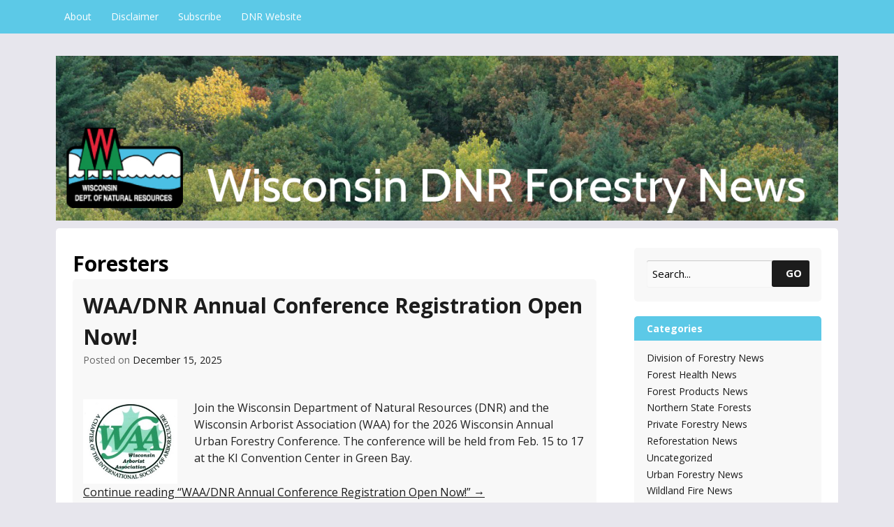

--- FILE ---
content_type: text/html; charset=UTF-8
request_url: https://forestrynews.blogs.govdelivery.com/tag/foresters/
body_size: 31860
content:
<!DOCTYPE html>
<!--[if IE 7]>
<html class="ie ie7" lang="en-US">
<![endif]-->
<!--[if IE 8]>
<html class="ie ie8" lang="en-US">
<![endif]-->
<!--[if !(IE 7) & !(IE 8)]><!-->
<html lang="en-US">
<!--<![endif]-->
<head>
<meta charset="UTF-8"><script type="text/javascript">(window.NREUM||(NREUM={})).init={ajax:{deny_list:["bam.nr-data.net"]},feature_flags:["soft_nav"]};(window.NREUM||(NREUM={})).loader_config={licenseKey:"279bfa85f8",applicationID:"58067452",browserID:"58068781"};;/*! For license information please see nr-loader-rum-1.308.0.min.js.LICENSE.txt */
(()=>{var e,t,r={163:(e,t,r)=>{"use strict";r.d(t,{j:()=>E});var n=r(384),i=r(1741);var a=r(2555);r(860).K7.genericEvents;const s="experimental.resources",o="register",c=e=>{if(!e||"string"!=typeof e)return!1;try{document.createDocumentFragment().querySelector(e)}catch{return!1}return!0};var d=r(2614),u=r(944),l=r(8122);const f="[data-nr-mask]",g=e=>(0,l.a)(e,(()=>{const e={feature_flags:[],experimental:{allow_registered_children:!1,resources:!1},mask_selector:"*",block_selector:"[data-nr-block]",mask_input_options:{color:!1,date:!1,"datetime-local":!1,email:!1,month:!1,number:!1,range:!1,search:!1,tel:!1,text:!1,time:!1,url:!1,week:!1,textarea:!1,select:!1,password:!0}};return{ajax:{deny_list:void 0,block_internal:!0,enabled:!0,autoStart:!0},api:{get allow_registered_children(){return e.feature_flags.includes(o)||e.experimental.allow_registered_children},set allow_registered_children(t){e.experimental.allow_registered_children=t},duplicate_registered_data:!1},browser_consent_mode:{enabled:!1},distributed_tracing:{enabled:void 0,exclude_newrelic_header:void 0,cors_use_newrelic_header:void 0,cors_use_tracecontext_headers:void 0,allowed_origins:void 0},get feature_flags(){return e.feature_flags},set feature_flags(t){e.feature_flags=t},generic_events:{enabled:!0,autoStart:!0},harvest:{interval:30},jserrors:{enabled:!0,autoStart:!0},logging:{enabled:!0,autoStart:!0},metrics:{enabled:!0,autoStart:!0},obfuscate:void 0,page_action:{enabled:!0},page_view_event:{enabled:!0,autoStart:!0},page_view_timing:{enabled:!0,autoStart:!0},performance:{capture_marks:!1,capture_measures:!1,capture_detail:!0,resources:{get enabled(){return e.feature_flags.includes(s)||e.experimental.resources},set enabled(t){e.experimental.resources=t},asset_types:[],first_party_domains:[],ignore_newrelic:!0}},privacy:{cookies_enabled:!0},proxy:{assets:void 0,beacon:void 0},session:{expiresMs:d.wk,inactiveMs:d.BB},session_replay:{autoStart:!0,enabled:!1,preload:!1,sampling_rate:10,error_sampling_rate:100,collect_fonts:!1,inline_images:!1,fix_stylesheets:!0,mask_all_inputs:!0,get mask_text_selector(){return e.mask_selector},set mask_text_selector(t){c(t)?e.mask_selector="".concat(t,",").concat(f):""===t||null===t?e.mask_selector=f:(0,u.R)(5,t)},get block_class(){return"nr-block"},get ignore_class(){return"nr-ignore"},get mask_text_class(){return"nr-mask"},get block_selector(){return e.block_selector},set block_selector(t){c(t)?e.block_selector+=",".concat(t):""!==t&&(0,u.R)(6,t)},get mask_input_options(){return e.mask_input_options},set mask_input_options(t){t&&"object"==typeof t?e.mask_input_options={...t,password:!0}:(0,u.R)(7,t)}},session_trace:{enabled:!0,autoStart:!0},soft_navigations:{enabled:!0,autoStart:!0},spa:{enabled:!0,autoStart:!0},ssl:void 0,user_actions:{enabled:!0,elementAttributes:["id","className","tagName","type"]}}})());var p=r(6154),m=r(9324);let h=0;const v={buildEnv:m.F3,distMethod:m.Xs,version:m.xv,originTime:p.WN},b={consented:!1},y={appMetadata:{},get consented(){return this.session?.state?.consent||b.consented},set consented(e){b.consented=e},customTransaction:void 0,denyList:void 0,disabled:!1,harvester:void 0,isolatedBacklog:!1,isRecording:!1,loaderType:void 0,maxBytes:3e4,obfuscator:void 0,onerror:void 0,ptid:void 0,releaseIds:{},session:void 0,timeKeeper:void 0,registeredEntities:[],jsAttributesMetadata:{bytes:0},get harvestCount(){return++h}},_=e=>{const t=(0,l.a)(e,y),r=Object.keys(v).reduce((e,t)=>(e[t]={value:v[t],writable:!1,configurable:!0,enumerable:!0},e),{});return Object.defineProperties(t,r)};var w=r(5701);const x=e=>{const t=e.startsWith("http");e+="/",r.p=t?e:"https://"+e};var R=r(7836),k=r(3241);const A={accountID:void 0,trustKey:void 0,agentID:void 0,licenseKey:void 0,applicationID:void 0,xpid:void 0},S=e=>(0,l.a)(e,A),T=new Set;function E(e,t={},r,s){let{init:o,info:c,loader_config:d,runtime:u={},exposed:l=!0}=t;if(!c){const e=(0,n.pV)();o=e.init,c=e.info,d=e.loader_config}e.init=g(o||{}),e.loader_config=S(d||{}),c.jsAttributes??={},p.bv&&(c.jsAttributes.isWorker=!0),e.info=(0,a.D)(c);const f=e.init,m=[c.beacon,c.errorBeacon];T.has(e.agentIdentifier)||(f.proxy.assets&&(x(f.proxy.assets),m.push(f.proxy.assets)),f.proxy.beacon&&m.push(f.proxy.beacon),e.beacons=[...m],function(e){const t=(0,n.pV)();Object.getOwnPropertyNames(i.W.prototype).forEach(r=>{const n=i.W.prototype[r];if("function"!=typeof n||"constructor"===n)return;let a=t[r];e[r]&&!1!==e.exposed&&"micro-agent"!==e.runtime?.loaderType&&(t[r]=(...t)=>{const n=e[r](...t);return a?a(...t):n})})}(e),(0,n.US)("activatedFeatures",w.B)),u.denyList=[...f.ajax.deny_list||[],...f.ajax.block_internal?m:[]],u.ptid=e.agentIdentifier,u.loaderType=r,e.runtime=_(u),T.has(e.agentIdentifier)||(e.ee=R.ee.get(e.agentIdentifier),e.exposed=l,(0,k.W)({agentIdentifier:e.agentIdentifier,drained:!!w.B?.[e.agentIdentifier],type:"lifecycle",name:"initialize",feature:void 0,data:e.config})),T.add(e.agentIdentifier)}},384:(e,t,r)=>{"use strict";r.d(t,{NT:()=>s,US:()=>u,Zm:()=>o,bQ:()=>d,dV:()=>c,pV:()=>l});var n=r(6154),i=r(1863),a=r(1910);const s={beacon:"bam.nr-data.net",errorBeacon:"bam.nr-data.net"};function o(){return n.gm.NREUM||(n.gm.NREUM={}),void 0===n.gm.newrelic&&(n.gm.newrelic=n.gm.NREUM),n.gm.NREUM}function c(){let e=o();return e.o||(e.o={ST:n.gm.setTimeout,SI:n.gm.setImmediate||n.gm.setInterval,CT:n.gm.clearTimeout,XHR:n.gm.XMLHttpRequest,REQ:n.gm.Request,EV:n.gm.Event,PR:n.gm.Promise,MO:n.gm.MutationObserver,FETCH:n.gm.fetch,WS:n.gm.WebSocket},(0,a.i)(...Object.values(e.o))),e}function d(e,t){let r=o();r.initializedAgents??={},t.initializedAt={ms:(0,i.t)(),date:new Date},r.initializedAgents[e]=t}function u(e,t){o()[e]=t}function l(){return function(){let e=o();const t=e.info||{};e.info={beacon:s.beacon,errorBeacon:s.errorBeacon,...t}}(),function(){let e=o();const t=e.init||{};e.init={...t}}(),c(),function(){let e=o();const t=e.loader_config||{};e.loader_config={...t}}(),o()}},782:(e,t,r)=>{"use strict";r.d(t,{T:()=>n});const n=r(860).K7.pageViewTiming},860:(e,t,r)=>{"use strict";r.d(t,{$J:()=>u,K7:()=>c,P3:()=>d,XX:()=>i,Yy:()=>o,df:()=>a,qY:()=>n,v4:()=>s});const n="events",i="jserrors",a="browser/blobs",s="rum",o="browser/logs",c={ajax:"ajax",genericEvents:"generic_events",jserrors:i,logging:"logging",metrics:"metrics",pageAction:"page_action",pageViewEvent:"page_view_event",pageViewTiming:"page_view_timing",sessionReplay:"session_replay",sessionTrace:"session_trace",softNav:"soft_navigations",spa:"spa"},d={[c.pageViewEvent]:1,[c.pageViewTiming]:2,[c.metrics]:3,[c.jserrors]:4,[c.spa]:5,[c.ajax]:6,[c.sessionTrace]:7,[c.softNav]:8,[c.sessionReplay]:9,[c.logging]:10,[c.genericEvents]:11},u={[c.pageViewEvent]:s,[c.pageViewTiming]:n,[c.ajax]:n,[c.spa]:n,[c.softNav]:n,[c.metrics]:i,[c.jserrors]:i,[c.sessionTrace]:a,[c.sessionReplay]:a,[c.logging]:o,[c.genericEvents]:"ins"}},944:(e,t,r)=>{"use strict";r.d(t,{R:()=>i});var n=r(3241);function i(e,t){"function"==typeof console.debug&&(console.debug("New Relic Warning: https://github.com/newrelic/newrelic-browser-agent/blob/main/docs/warning-codes.md#".concat(e),t),(0,n.W)({agentIdentifier:null,drained:null,type:"data",name:"warn",feature:"warn",data:{code:e,secondary:t}}))}},1687:(e,t,r)=>{"use strict";r.d(t,{Ak:()=>d,Ze:()=>f,x3:()=>u});var n=r(3241),i=r(7836),a=r(3606),s=r(860),o=r(2646);const c={};function d(e,t){const r={staged:!1,priority:s.P3[t]||0};l(e),c[e].get(t)||c[e].set(t,r)}function u(e,t){e&&c[e]&&(c[e].get(t)&&c[e].delete(t),p(e,t,!1),c[e].size&&g(e))}function l(e){if(!e)throw new Error("agentIdentifier required");c[e]||(c[e]=new Map)}function f(e="",t="feature",r=!1){if(l(e),!e||!c[e].get(t)||r)return p(e,t);c[e].get(t).staged=!0,g(e)}function g(e){const t=Array.from(c[e]);t.every(([e,t])=>t.staged)&&(t.sort((e,t)=>e[1].priority-t[1].priority),t.forEach(([t])=>{c[e].delete(t),p(e,t)}))}function p(e,t,r=!0){const s=e?i.ee.get(e):i.ee,c=a.i.handlers;if(!s.aborted&&s.backlog&&c){if((0,n.W)({agentIdentifier:e,type:"lifecycle",name:"drain",feature:t}),r){const e=s.backlog[t],r=c[t];if(r){for(let t=0;e&&t<e.length;++t)m(e[t],r);Object.entries(r).forEach(([e,t])=>{Object.values(t||{}).forEach(t=>{t[0]?.on&&t[0]?.context()instanceof o.y&&t[0].on(e,t[1])})})}}s.isolatedBacklog||delete c[t],s.backlog[t]=null,s.emit("drain-"+t,[])}}function m(e,t){var r=e[1];Object.values(t[r]||{}).forEach(t=>{var r=e[0];if(t[0]===r){var n=t[1],i=e[3],a=e[2];n.apply(i,a)}})}},1738:(e,t,r)=>{"use strict";r.d(t,{U:()=>g,Y:()=>f});var n=r(3241),i=r(9908),a=r(1863),s=r(944),o=r(5701),c=r(3969),d=r(8362),u=r(860),l=r(4261);function f(e,t,r,a){const f=a||r;!f||f[e]&&f[e]!==d.d.prototype[e]||(f[e]=function(){(0,i.p)(c.xV,["API/"+e+"/called"],void 0,u.K7.metrics,r.ee),(0,n.W)({agentIdentifier:r.agentIdentifier,drained:!!o.B?.[r.agentIdentifier],type:"data",name:"api",feature:l.Pl+e,data:{}});try{return t.apply(this,arguments)}catch(e){(0,s.R)(23,e)}})}function g(e,t,r,n,s){const o=e.info;null===r?delete o.jsAttributes[t]:o.jsAttributes[t]=r,(s||null===r)&&(0,i.p)(l.Pl+n,[(0,a.t)(),t,r],void 0,"session",e.ee)}},1741:(e,t,r)=>{"use strict";r.d(t,{W:()=>a});var n=r(944),i=r(4261);class a{#e(e,...t){if(this[e]!==a.prototype[e])return this[e](...t);(0,n.R)(35,e)}addPageAction(e,t){return this.#e(i.hG,e,t)}register(e){return this.#e(i.eY,e)}recordCustomEvent(e,t){return this.#e(i.fF,e,t)}setPageViewName(e,t){return this.#e(i.Fw,e,t)}setCustomAttribute(e,t,r){return this.#e(i.cD,e,t,r)}noticeError(e,t){return this.#e(i.o5,e,t)}setUserId(e,t=!1){return this.#e(i.Dl,e,t)}setApplicationVersion(e){return this.#e(i.nb,e)}setErrorHandler(e){return this.#e(i.bt,e)}addRelease(e,t){return this.#e(i.k6,e,t)}log(e,t){return this.#e(i.$9,e,t)}start(){return this.#e(i.d3)}finished(e){return this.#e(i.BL,e)}recordReplay(){return this.#e(i.CH)}pauseReplay(){return this.#e(i.Tb)}addToTrace(e){return this.#e(i.U2,e)}setCurrentRouteName(e){return this.#e(i.PA,e)}interaction(e){return this.#e(i.dT,e)}wrapLogger(e,t,r){return this.#e(i.Wb,e,t,r)}measure(e,t){return this.#e(i.V1,e,t)}consent(e){return this.#e(i.Pv,e)}}},1863:(e,t,r)=>{"use strict";function n(){return Math.floor(performance.now())}r.d(t,{t:()=>n})},1910:(e,t,r)=>{"use strict";r.d(t,{i:()=>a});var n=r(944);const i=new Map;function a(...e){return e.every(e=>{if(i.has(e))return i.get(e);const t="function"==typeof e?e.toString():"",r=t.includes("[native code]"),a=t.includes("nrWrapper");return r||a||(0,n.R)(64,e?.name||t),i.set(e,r),r})}},2555:(e,t,r)=>{"use strict";r.d(t,{D:()=>o,f:()=>s});var n=r(384),i=r(8122);const a={beacon:n.NT.beacon,errorBeacon:n.NT.errorBeacon,licenseKey:void 0,applicationID:void 0,sa:void 0,queueTime:void 0,applicationTime:void 0,ttGuid:void 0,user:void 0,account:void 0,product:void 0,extra:void 0,jsAttributes:{},userAttributes:void 0,atts:void 0,transactionName:void 0,tNamePlain:void 0};function s(e){try{return!!e.licenseKey&&!!e.errorBeacon&&!!e.applicationID}catch(e){return!1}}const o=e=>(0,i.a)(e,a)},2614:(e,t,r)=>{"use strict";r.d(t,{BB:()=>s,H3:()=>n,g:()=>d,iL:()=>c,tS:()=>o,uh:()=>i,wk:()=>a});const n="NRBA",i="SESSION",a=144e5,s=18e5,o={STARTED:"session-started",PAUSE:"session-pause",RESET:"session-reset",RESUME:"session-resume",UPDATE:"session-update"},c={SAME_TAB:"same-tab",CROSS_TAB:"cross-tab"},d={OFF:0,FULL:1,ERROR:2}},2646:(e,t,r)=>{"use strict";r.d(t,{y:()=>n});class n{constructor(e){this.contextId=e}}},2843:(e,t,r)=>{"use strict";r.d(t,{G:()=>a,u:()=>i});var n=r(3878);function i(e,t=!1,r,i){(0,n.DD)("visibilitychange",function(){if(t)return void("hidden"===document.visibilityState&&e());e(document.visibilityState)},r,i)}function a(e,t,r){(0,n.sp)("pagehide",e,t,r)}},3241:(e,t,r)=>{"use strict";r.d(t,{W:()=>a});var n=r(6154);const i="newrelic";function a(e={}){try{n.gm.dispatchEvent(new CustomEvent(i,{detail:e}))}catch(e){}}},3606:(e,t,r)=>{"use strict";r.d(t,{i:()=>a});var n=r(9908);a.on=s;var i=a.handlers={};function a(e,t,r,a){s(a||n.d,i,e,t,r)}function s(e,t,r,i,a){a||(a="feature"),e||(e=n.d);var s=t[a]=t[a]||{};(s[r]=s[r]||[]).push([e,i])}},3878:(e,t,r)=>{"use strict";function n(e,t){return{capture:e,passive:!1,signal:t}}function i(e,t,r=!1,i){window.addEventListener(e,t,n(r,i))}function a(e,t,r=!1,i){document.addEventListener(e,t,n(r,i))}r.d(t,{DD:()=>a,jT:()=>n,sp:()=>i})},3969:(e,t,r)=>{"use strict";r.d(t,{TZ:()=>n,XG:()=>o,rs:()=>i,xV:()=>s,z_:()=>a});const n=r(860).K7.metrics,i="sm",a="cm",s="storeSupportabilityMetrics",o="storeEventMetrics"},4234:(e,t,r)=>{"use strict";r.d(t,{W:()=>a});var n=r(7836),i=r(1687);class a{constructor(e,t){this.agentIdentifier=e,this.ee=n.ee.get(e),this.featureName=t,this.blocked=!1}deregisterDrain(){(0,i.x3)(this.agentIdentifier,this.featureName)}}},4261:(e,t,r)=>{"use strict";r.d(t,{$9:()=>d,BL:()=>o,CH:()=>g,Dl:()=>_,Fw:()=>y,PA:()=>h,Pl:()=>n,Pv:()=>k,Tb:()=>l,U2:()=>a,V1:()=>R,Wb:()=>x,bt:()=>b,cD:()=>v,d3:()=>w,dT:()=>c,eY:()=>p,fF:()=>f,hG:()=>i,k6:()=>s,nb:()=>m,o5:()=>u});const n="api-",i="addPageAction",a="addToTrace",s="addRelease",o="finished",c="interaction",d="log",u="noticeError",l="pauseReplay",f="recordCustomEvent",g="recordReplay",p="register",m="setApplicationVersion",h="setCurrentRouteName",v="setCustomAttribute",b="setErrorHandler",y="setPageViewName",_="setUserId",w="start",x="wrapLogger",R="measure",k="consent"},5289:(e,t,r)=>{"use strict";r.d(t,{GG:()=>s,Qr:()=>c,sB:()=>o});var n=r(3878),i=r(6389);function a(){return"undefined"==typeof document||"complete"===document.readyState}function s(e,t){if(a())return e();const r=(0,i.J)(e),s=setInterval(()=>{a()&&(clearInterval(s),r())},500);(0,n.sp)("load",r,t)}function o(e){if(a())return e();(0,n.DD)("DOMContentLoaded",e)}function c(e){if(a())return e();(0,n.sp)("popstate",e)}},5607:(e,t,r)=>{"use strict";r.d(t,{W:()=>n});const n=(0,r(9566).bz)()},5701:(e,t,r)=>{"use strict";r.d(t,{B:()=>a,t:()=>s});var n=r(3241);const i=new Set,a={};function s(e,t){const r=t.agentIdentifier;a[r]??={},e&&"object"==typeof e&&(i.has(r)||(t.ee.emit("rumresp",[e]),a[r]=e,i.add(r),(0,n.W)({agentIdentifier:r,loaded:!0,drained:!0,type:"lifecycle",name:"load",feature:void 0,data:e})))}},6154:(e,t,r)=>{"use strict";r.d(t,{OF:()=>c,RI:()=>i,WN:()=>u,bv:()=>a,eN:()=>l,gm:()=>s,mw:()=>o,sb:()=>d});var n=r(1863);const i="undefined"!=typeof window&&!!window.document,a="undefined"!=typeof WorkerGlobalScope&&("undefined"!=typeof self&&self instanceof WorkerGlobalScope&&self.navigator instanceof WorkerNavigator||"undefined"!=typeof globalThis&&globalThis instanceof WorkerGlobalScope&&globalThis.navigator instanceof WorkerNavigator),s=i?window:"undefined"!=typeof WorkerGlobalScope&&("undefined"!=typeof self&&self instanceof WorkerGlobalScope&&self||"undefined"!=typeof globalThis&&globalThis instanceof WorkerGlobalScope&&globalThis),o=Boolean("hidden"===s?.document?.visibilityState),c=/iPad|iPhone|iPod/.test(s.navigator?.userAgent),d=c&&"undefined"==typeof SharedWorker,u=((()=>{const e=s.navigator?.userAgent?.match(/Firefox[/\s](\d+\.\d+)/);Array.isArray(e)&&e.length>=2&&e[1]})(),Date.now()-(0,n.t)()),l=()=>"undefined"!=typeof PerformanceNavigationTiming&&s?.performance?.getEntriesByType("navigation")?.[0]?.responseStart},6389:(e,t,r)=>{"use strict";function n(e,t=500,r={}){const n=r?.leading||!1;let i;return(...r)=>{n&&void 0===i&&(e.apply(this,r),i=setTimeout(()=>{i=clearTimeout(i)},t)),n||(clearTimeout(i),i=setTimeout(()=>{e.apply(this,r)},t))}}function i(e){let t=!1;return(...r)=>{t||(t=!0,e.apply(this,r))}}r.d(t,{J:()=>i,s:()=>n})},6630:(e,t,r)=>{"use strict";r.d(t,{T:()=>n});const n=r(860).K7.pageViewEvent},7699:(e,t,r)=>{"use strict";r.d(t,{It:()=>a,KC:()=>o,No:()=>i,qh:()=>s});var n=r(860);const i=16e3,a=1e6,s="SESSION_ERROR",o={[n.K7.logging]:!0,[n.K7.genericEvents]:!1,[n.K7.jserrors]:!1,[n.K7.ajax]:!1}},7836:(e,t,r)=>{"use strict";r.d(t,{P:()=>o,ee:()=>c});var n=r(384),i=r(8990),a=r(2646),s=r(5607);const o="nr@context:".concat(s.W),c=function e(t,r){var n={},s={},u={},l=!1;try{l=16===r.length&&d.initializedAgents?.[r]?.runtime.isolatedBacklog}catch(e){}var f={on:p,addEventListener:p,removeEventListener:function(e,t){var r=n[e];if(!r)return;for(var i=0;i<r.length;i++)r[i]===t&&r.splice(i,1)},emit:function(e,r,n,i,a){!1!==a&&(a=!0);if(c.aborted&&!i)return;t&&a&&t.emit(e,r,n);var o=g(n);m(e).forEach(e=>{e.apply(o,r)});var d=v()[s[e]];d&&d.push([f,e,r,o]);return o},get:h,listeners:m,context:g,buffer:function(e,t){const r=v();if(t=t||"feature",f.aborted)return;Object.entries(e||{}).forEach(([e,n])=>{s[n]=t,t in r||(r[t]=[])})},abort:function(){f._aborted=!0,Object.keys(f.backlog).forEach(e=>{delete f.backlog[e]})},isBuffering:function(e){return!!v()[s[e]]},debugId:r,backlog:l?{}:t&&"object"==typeof t.backlog?t.backlog:{},isolatedBacklog:l};return Object.defineProperty(f,"aborted",{get:()=>{let e=f._aborted||!1;return e||(t&&(e=t.aborted),e)}}),f;function g(e){return e&&e instanceof a.y?e:e?(0,i.I)(e,o,()=>new a.y(o)):new a.y(o)}function p(e,t){n[e]=m(e).concat(t)}function m(e){return n[e]||[]}function h(t){return u[t]=u[t]||e(f,t)}function v(){return f.backlog}}(void 0,"globalEE"),d=(0,n.Zm)();d.ee||(d.ee=c)},8122:(e,t,r)=>{"use strict";r.d(t,{a:()=>i});var n=r(944);function i(e,t){try{if(!e||"object"!=typeof e)return(0,n.R)(3);if(!t||"object"!=typeof t)return(0,n.R)(4);const r=Object.create(Object.getPrototypeOf(t),Object.getOwnPropertyDescriptors(t)),a=0===Object.keys(r).length?e:r;for(let s in a)if(void 0!==e[s])try{if(null===e[s]){r[s]=null;continue}Array.isArray(e[s])&&Array.isArray(t[s])?r[s]=Array.from(new Set([...e[s],...t[s]])):"object"==typeof e[s]&&"object"==typeof t[s]?r[s]=i(e[s],t[s]):r[s]=e[s]}catch(e){r[s]||(0,n.R)(1,e)}return r}catch(e){(0,n.R)(2,e)}}},8362:(e,t,r)=>{"use strict";r.d(t,{d:()=>a});var n=r(9566),i=r(1741);class a extends i.W{agentIdentifier=(0,n.LA)(16)}},8374:(e,t,r)=>{r.nc=(()=>{try{return document?.currentScript?.nonce}catch(e){}return""})()},8990:(e,t,r)=>{"use strict";r.d(t,{I:()=>i});var n=Object.prototype.hasOwnProperty;function i(e,t,r){if(n.call(e,t))return e[t];var i=r();if(Object.defineProperty&&Object.keys)try{return Object.defineProperty(e,t,{value:i,writable:!0,enumerable:!1}),i}catch(e){}return e[t]=i,i}},9324:(e,t,r)=>{"use strict";r.d(t,{F3:()=>i,Xs:()=>a,xv:()=>n});const n="1.308.0",i="PROD",a="CDN"},9566:(e,t,r)=>{"use strict";r.d(t,{LA:()=>o,bz:()=>s});var n=r(6154);const i="xxxxxxxx-xxxx-4xxx-yxxx-xxxxxxxxxxxx";function a(e,t){return e?15&e[t]:16*Math.random()|0}function s(){const e=n.gm?.crypto||n.gm?.msCrypto;let t,r=0;return e&&e.getRandomValues&&(t=e.getRandomValues(new Uint8Array(30))),i.split("").map(e=>"x"===e?a(t,r++).toString(16):"y"===e?(3&a()|8).toString(16):e).join("")}function o(e){const t=n.gm?.crypto||n.gm?.msCrypto;let r,i=0;t&&t.getRandomValues&&(r=t.getRandomValues(new Uint8Array(e)));const s=[];for(var o=0;o<e;o++)s.push(a(r,i++).toString(16));return s.join("")}},9908:(e,t,r)=>{"use strict";r.d(t,{d:()=>n,p:()=>i});var n=r(7836).ee.get("handle");function i(e,t,r,i,a){a?(a.buffer([e],i),a.emit(e,t,r)):(n.buffer([e],i),n.emit(e,t,r))}}},n={};function i(e){var t=n[e];if(void 0!==t)return t.exports;var a=n[e]={exports:{}};return r[e](a,a.exports,i),a.exports}i.m=r,i.d=(e,t)=>{for(var r in t)i.o(t,r)&&!i.o(e,r)&&Object.defineProperty(e,r,{enumerable:!0,get:t[r]})},i.f={},i.e=e=>Promise.all(Object.keys(i.f).reduce((t,r)=>(i.f[r](e,t),t),[])),i.u=e=>"nr-rum-1.308.0.min.js",i.o=(e,t)=>Object.prototype.hasOwnProperty.call(e,t),e={},t="NRBA-1.308.0.PROD:",i.l=(r,n,a,s)=>{if(e[r])e[r].push(n);else{var o,c;if(void 0!==a)for(var d=document.getElementsByTagName("script"),u=0;u<d.length;u++){var l=d[u];if(l.getAttribute("src")==r||l.getAttribute("data-webpack")==t+a){o=l;break}}if(!o){c=!0;var f={296:"sha512-+MIMDsOcckGXa1EdWHqFNv7P+JUkd5kQwCBr3KE6uCvnsBNUrdSt4a/3/L4j4TxtnaMNjHpza2/erNQbpacJQA=="};(o=document.createElement("script")).charset="utf-8",i.nc&&o.setAttribute("nonce",i.nc),o.setAttribute("data-webpack",t+a),o.src=r,0!==o.src.indexOf(window.location.origin+"/")&&(o.crossOrigin="anonymous"),f[s]&&(o.integrity=f[s])}e[r]=[n];var g=(t,n)=>{o.onerror=o.onload=null,clearTimeout(p);var i=e[r];if(delete e[r],o.parentNode&&o.parentNode.removeChild(o),i&&i.forEach(e=>e(n)),t)return t(n)},p=setTimeout(g.bind(null,void 0,{type:"timeout",target:o}),12e4);o.onerror=g.bind(null,o.onerror),o.onload=g.bind(null,o.onload),c&&document.head.appendChild(o)}},i.r=e=>{"undefined"!=typeof Symbol&&Symbol.toStringTag&&Object.defineProperty(e,Symbol.toStringTag,{value:"Module"}),Object.defineProperty(e,"__esModule",{value:!0})},i.p="https://js-agent.newrelic.com/",(()=>{var e={374:0,840:0};i.f.j=(t,r)=>{var n=i.o(e,t)?e[t]:void 0;if(0!==n)if(n)r.push(n[2]);else{var a=new Promise((r,i)=>n=e[t]=[r,i]);r.push(n[2]=a);var s=i.p+i.u(t),o=new Error;i.l(s,r=>{if(i.o(e,t)&&(0!==(n=e[t])&&(e[t]=void 0),n)){var a=r&&("load"===r.type?"missing":r.type),s=r&&r.target&&r.target.src;o.message="Loading chunk "+t+" failed: ("+a+": "+s+")",o.name="ChunkLoadError",o.type=a,o.request=s,n[1](o)}},"chunk-"+t,t)}};var t=(t,r)=>{var n,a,[s,o,c]=r,d=0;if(s.some(t=>0!==e[t])){for(n in o)i.o(o,n)&&(i.m[n]=o[n]);if(c)c(i)}for(t&&t(r);d<s.length;d++)a=s[d],i.o(e,a)&&e[a]&&e[a][0](),e[a]=0},r=self["webpackChunk:NRBA-1.308.0.PROD"]=self["webpackChunk:NRBA-1.308.0.PROD"]||[];r.forEach(t.bind(null,0)),r.push=t.bind(null,r.push.bind(r))})(),(()=>{"use strict";i(8374);var e=i(8362),t=i(860);const r=Object.values(t.K7);var n=i(163);var a=i(9908),s=i(1863),o=i(4261),c=i(1738);var d=i(1687),u=i(4234),l=i(5289),f=i(6154),g=i(944),p=i(384);const m=e=>f.RI&&!0===e?.privacy.cookies_enabled;function h(e){return!!(0,p.dV)().o.MO&&m(e)&&!0===e?.session_trace.enabled}var v=i(6389),b=i(7699);class y extends u.W{constructor(e,t){super(e.agentIdentifier,t),this.agentRef=e,this.abortHandler=void 0,this.featAggregate=void 0,this.loadedSuccessfully=void 0,this.onAggregateImported=new Promise(e=>{this.loadedSuccessfully=e}),this.deferred=Promise.resolve(),!1===e.init[this.featureName].autoStart?this.deferred=new Promise((t,r)=>{this.ee.on("manual-start-all",(0,v.J)(()=>{(0,d.Ak)(e.agentIdentifier,this.featureName),t()}))}):(0,d.Ak)(e.agentIdentifier,t)}importAggregator(e,t,r={}){if(this.featAggregate)return;const n=async()=>{let n;await this.deferred;try{if(m(e.init)){const{setupAgentSession:t}=await i.e(296).then(i.bind(i,3305));n=t(e)}}catch(e){(0,g.R)(20,e),this.ee.emit("internal-error",[e]),(0,a.p)(b.qh,[e],void 0,this.featureName,this.ee)}try{if(!this.#t(this.featureName,n,e.init))return(0,d.Ze)(this.agentIdentifier,this.featureName),void this.loadedSuccessfully(!1);const{Aggregate:i}=await t();this.featAggregate=new i(e,r),e.runtime.harvester.initializedAggregates.push(this.featAggregate),this.loadedSuccessfully(!0)}catch(e){(0,g.R)(34,e),this.abortHandler?.(),(0,d.Ze)(this.agentIdentifier,this.featureName,!0),this.loadedSuccessfully(!1),this.ee&&this.ee.abort()}};f.RI?(0,l.GG)(()=>n(),!0):n()}#t(e,r,n){if(this.blocked)return!1;switch(e){case t.K7.sessionReplay:return h(n)&&!!r;case t.K7.sessionTrace:return!!r;default:return!0}}}var _=i(6630),w=i(2614),x=i(3241);class R extends y{static featureName=_.T;constructor(e){var t;super(e,_.T),this.setupInspectionEvents(e.agentIdentifier),t=e,(0,c.Y)(o.Fw,function(e,r){"string"==typeof e&&("/"!==e.charAt(0)&&(e="/"+e),t.runtime.customTransaction=(r||"http://custom.transaction")+e,(0,a.p)(o.Pl+o.Fw,[(0,s.t)()],void 0,void 0,t.ee))},t),this.importAggregator(e,()=>i.e(296).then(i.bind(i,3943)))}setupInspectionEvents(e){const t=(t,r)=>{t&&(0,x.W)({agentIdentifier:e,timeStamp:t.timeStamp,loaded:"complete"===t.target.readyState,type:"window",name:r,data:t.target.location+""})};(0,l.sB)(e=>{t(e,"DOMContentLoaded")}),(0,l.GG)(e=>{t(e,"load")}),(0,l.Qr)(e=>{t(e,"navigate")}),this.ee.on(w.tS.UPDATE,(t,r)=>{(0,x.W)({agentIdentifier:e,type:"lifecycle",name:"session",data:r})})}}class k extends e.d{constructor(e){var t;(super(),f.gm)?(this.features={},(0,p.bQ)(this.agentIdentifier,this),this.desiredFeatures=new Set(e.features||[]),this.desiredFeatures.add(R),(0,n.j)(this,e,e.loaderType||"agent"),t=this,(0,c.Y)(o.cD,function(e,r,n=!1){if("string"==typeof e){if(["string","number","boolean"].includes(typeof r)||null===r)return(0,c.U)(t,e,r,o.cD,n);(0,g.R)(40,typeof r)}else(0,g.R)(39,typeof e)},t),function(e){(0,c.Y)(o.Dl,function(t,r=!1){if("string"!=typeof t&&null!==t)return void(0,g.R)(41,typeof t);const n=e.info.jsAttributes["enduser.id"];r&&null!=n&&n!==t?(0,a.p)(o.Pl+"setUserIdAndResetSession",[t],void 0,"session",e.ee):(0,c.U)(e,"enduser.id",t,o.Dl,!0)},e)}(this),function(e){(0,c.Y)(o.nb,function(t){if("string"==typeof t||null===t)return(0,c.U)(e,"application.version",t,o.nb,!1);(0,g.R)(42,typeof t)},e)}(this),function(e){(0,c.Y)(o.d3,function(){e.ee.emit("manual-start-all")},e)}(this),function(e){(0,c.Y)(o.Pv,function(t=!0){if("boolean"==typeof t){if((0,a.p)(o.Pl+o.Pv,[t],void 0,"session",e.ee),e.runtime.consented=t,t){const t=e.features.page_view_event;t.onAggregateImported.then(e=>{const r=t.featAggregate;e&&!r.sentRum&&r.sendRum()})}}else(0,g.R)(65,typeof t)},e)}(this),this.run()):(0,g.R)(21)}get config(){return{info:this.info,init:this.init,loader_config:this.loader_config,runtime:this.runtime}}get api(){return this}run(){try{const e=function(e){const t={};return r.forEach(r=>{t[r]=!!e[r]?.enabled}),t}(this.init),n=[...this.desiredFeatures];n.sort((e,r)=>t.P3[e.featureName]-t.P3[r.featureName]),n.forEach(r=>{if(!e[r.featureName]&&r.featureName!==t.K7.pageViewEvent)return;if(r.featureName===t.K7.spa)return void(0,g.R)(67);const n=function(e){switch(e){case t.K7.ajax:return[t.K7.jserrors];case t.K7.sessionTrace:return[t.K7.ajax,t.K7.pageViewEvent];case t.K7.sessionReplay:return[t.K7.sessionTrace];case t.K7.pageViewTiming:return[t.K7.pageViewEvent];default:return[]}}(r.featureName).filter(e=>!(e in this.features));n.length>0&&(0,g.R)(36,{targetFeature:r.featureName,missingDependencies:n}),this.features[r.featureName]=new r(this)})}catch(e){(0,g.R)(22,e);for(const e in this.features)this.features[e].abortHandler?.();const t=(0,p.Zm)();delete t.initializedAgents[this.agentIdentifier]?.features,delete this.sharedAggregator;return t.ee.get(this.agentIdentifier).abort(),!1}}}var A=i(2843),S=i(782);class T extends y{static featureName=S.T;constructor(e){super(e,S.T),f.RI&&((0,A.u)(()=>(0,a.p)("docHidden",[(0,s.t)()],void 0,S.T,this.ee),!0),(0,A.G)(()=>(0,a.p)("winPagehide",[(0,s.t)()],void 0,S.T,this.ee)),this.importAggregator(e,()=>i.e(296).then(i.bind(i,2117))))}}var E=i(3969);class I extends y{static featureName=E.TZ;constructor(e){super(e,E.TZ),f.RI&&document.addEventListener("securitypolicyviolation",e=>{(0,a.p)(E.xV,["Generic/CSPViolation/Detected"],void 0,this.featureName,this.ee)}),this.importAggregator(e,()=>i.e(296).then(i.bind(i,9623)))}}new k({features:[R,T,I],loaderType:"lite"})})()})();</script>

<script type="text/javascript">(window.NREUM||(NREUM={})).loader_config={xpid:"XAEPVEVWAAoBXVBX"};window.NREUM||(NREUM={}),__nr_require=function(t,e,n){function r(n){if(!e[n]){var o=e[n]={exports:{}};t[n][0].call(o.exports,function(e){var o=t[n][1][e];return r(o?o:e)},o,o.exports)}return e[n].exports}if("function"==typeof __nr_require)return __nr_require;for(var o=0;o<n.length;o++)r(n[o]);return r}({QJf3ax:[function(t,e){function n(t){function e(e,n,a){t&&t(e,n,a),a||(a={});for(var c=s(e),f=c.length,u=i(a,o,r),d=0;f>d;d++)c[d].apply(u,n);return u}function a(t,e){f[t]=s(t).concat(e)}function s(t){return f[t]||[]}function c(){return n(e)}var f={};return{on:a,emit:e,create:c,listeners:s,_events:f}}function r(){return{}}var o="nr@context",i=t("gos");e.exports=n()},{gos:"7eSDFh"}],ee:[function(t,e){e.exports=t("QJf3ax")},{}],3:[function(t){function e(t){try{i.console&&console.log(t)}catch(e){}}var n,r=t("ee"),o=t(1),i={};try{n=localStorage.getItem("__nr_flags").split(","),console&&"function"==typeof console.log&&(i.console=!0,-1!==n.indexOf("dev")&&(i.dev=!0),-1!==n.indexOf("nr_dev")&&(i.nrDev=!0))}catch(a){}i.nrDev&&r.on("internal-error",function(t){e(t.stack)}),i.dev&&r.on("fn-err",function(t,n,r){e(r.stack)}),i.dev&&(e("NR AGENT IN DEVELOPMENT MODE"),e("flags: "+o(i,function(t){return t}).join(", ")))},{1:23,ee:"QJf3ax"}],4:[function(t){function e(t,e,n,i,s){try{c?c-=1:r("err",[s||new UncaughtException(t,e,n)])}catch(f){try{r("ierr",[f,(new Date).getTime(),!0])}catch(u){}}return"function"==typeof a?a.apply(this,o(arguments)):!1}function UncaughtException(t,e,n){this.message=t||"Uncaught error with no additional information",this.sourceURL=e,this.line=n}function n(t){r("err",[t,(new Date).getTime()])}var r=t("handle"),o=t(6),i=t("ee"),a=window.onerror,s=!1,c=0;t("loader").features.err=!0,t(5),window.onerror=e;try{throw new Error}catch(f){"stack"in f&&(t(1),t(2),"addEventListener"in window&&t(3),window.XMLHttpRequest&&XMLHttpRequest.prototype&&XMLHttpRequest.prototype.addEventListener&&window.XMLHttpRequest&&XMLHttpRequest.prototype&&XMLHttpRequest.prototype.addEventListener&&!/CriOS/.test(navigator.userAgent)&&t(4),s=!0)}i.on("fn-start",function(){s&&(c+=1)}),i.on("fn-err",function(t,e,r){s&&(this.thrown=!0,n(r))}),i.on("fn-end",function(){s&&!this.thrown&&c>0&&(c-=1)}),i.on("internal-error",function(t){r("ierr",[t,(new Date).getTime(),!0])})},{1:10,2:9,3:7,4:11,5:3,6:24,ee:"QJf3ax",handle:"D5DuLP",loader:"G9z0Bl"}],5:[function(t){t("loader").features.ins=!0},{loader:"G9z0Bl"}],6:[function(t){function e(){}if(window.performance&&window.performance.timing&&window.performance.getEntriesByType){var n=t("ee"),r=t("handle"),o=t(1),i=t(2);t("loader").features.stn=!0,t(3),n.on("fn-start",function(t){var e=t[0];e instanceof Event&&(this.bstStart=Date.now())}),n.on("fn-end",function(t,e){var n=t[0];n instanceof Event&&r("bst",[n,e,this.bstStart,Date.now()])}),o.on("fn-start",function(t,e,n){this.bstStart=Date.now(),this.bstType=n}),o.on("fn-end",function(t,e){r("bstTimer",[e,this.bstStart,Date.now(),this.bstType])}),i.on("fn-start",function(){this.bstStart=Date.now()}),i.on("fn-end",function(t,e){r("bstTimer",[e,this.bstStart,Date.now(),"requestAnimationFrame"])}),n.on("pushState-start",function(){this.time=Date.now(),this.startPath=location.pathname+location.hash}),n.on("pushState-end",function(){r("bstHist",[location.pathname+location.hash,this.startPath,this.time])}),"addEventListener"in window.performance&&(window.performance.addEventListener("webkitresourcetimingbufferfull",function(){r("bstResource",[window.performance.getEntriesByType("resource")]),window.performance.webkitClearResourceTimings()},!1),window.performance.addEventListener("resourcetimingbufferfull",function(){r("bstResource",[window.performance.getEntriesByType("resource")]),window.performance.clearResourceTimings()},!1)),document.addEventListener("scroll",e,!1),document.addEventListener("keypress",e,!1),document.addEventListener("click",e,!1)}},{1:10,2:9,3:8,ee:"QJf3ax",handle:"D5DuLP",loader:"G9z0Bl"}],7:[function(t,e){function n(t){i.inPlace(t,["addEventListener","removeEventListener"],"-",r)}function r(t){return t[1]}var o=(t(1),t("ee").create()),i=t(2)(o),a=t("gos");if(e.exports=o,n(window),"getPrototypeOf"in Object){for(var s=document;s&&!s.hasOwnProperty("addEventListener");)s=Object.getPrototypeOf(s);s&&n(s);for(var c=XMLHttpRequest.prototype;c&&!c.hasOwnProperty("addEventListener");)c=Object.getPrototypeOf(c);c&&n(c)}else XMLHttpRequest.prototype.hasOwnProperty("addEventListener")&&n(XMLHttpRequest.prototype);o.on("addEventListener-start",function(t){if(t[1]){var e=t[1];"function"==typeof e?this.wrapped=t[1]=a(e,"nr@wrapped",function(){return i(e,"fn-",null,e.name||"anonymous")}):"function"==typeof e.handleEvent&&i.inPlace(e,["handleEvent"],"fn-")}}),o.on("removeEventListener-start",function(t){var e=this.wrapped;e&&(t[1]=e)})},{1:24,2:25,ee:"QJf3ax",gos:"7eSDFh"}],8:[function(t,e){var n=(t(2),t("ee").create()),r=t(1)(n);e.exports=n,r.inPlace(window.history,["pushState"],"-")},{1:25,2:24,ee:"QJf3ax"}],9:[function(t,e){var n=(t(2),t("ee").create()),r=t(1)(n);e.exports=n,r.inPlace(window,["requestAnimationFrame","mozRequestAnimationFrame","webkitRequestAnimationFrame","msRequestAnimationFrame"],"raf-"),n.on("raf-start",function(t){t[0]=r(t[0],"fn-")})},{1:25,2:24,ee:"QJf3ax"}],10:[function(t,e){function n(t,e,n){t[0]=o(t[0],"fn-",null,n)}var r=(t(2),t("ee").create()),o=t(1)(r);e.exports=r,o.inPlace(window,["setTimeout","setInterval","setImmediate"],"setTimer-"),r.on("setTimer-start",n)},{1:25,2:24,ee:"QJf3ax"}],11:[function(t,e){function n(){f.inPlace(this,p,"fn-")}function r(t,e){f.inPlace(e,["onreadystatechange"],"fn-")}function o(t,e){return e}function i(t,e){for(var n in t)e[n]=t[n];return e}var a=t("ee").create(),s=t(1),c=t(2),f=c(a),u=c(s),d=window.XMLHttpRequest,p=["onload","onerror","onabort","onloadstart","onloadend","onprogress","ontimeout"];e.exports=a,window.XMLHttpRequest=function(t){var e=new d(t);try{a.emit("new-xhr",[],e),u.inPlace(e,["addEventListener","removeEventListener"],"-",o),e.addEventListener("readystatechange",n,!1)}catch(r){try{a.emit("internal-error",[r])}catch(i){}}return e},i(d,XMLHttpRequest),XMLHttpRequest.prototype=d.prototype,f.inPlace(XMLHttpRequest.prototype,["open","send"],"-xhr-",o),a.on("send-xhr-start",r),a.on("open-xhr-start",r)},{1:7,2:25,ee:"QJf3ax"}],12:[function(t){function e(t){var e=this.params,r=this.metrics;if(!this.ended){this.ended=!0;for(var i=0;c>i;i++)t.removeEventListener(s[i],this.listener,!1);if(!e.aborted){if(r.duration=(new Date).getTime()-this.startTime,4===t.readyState){e.status=t.status;var a=t.responseType,f="arraybuffer"===a||"blob"===a||"json"===a?t.response:t.responseText,u=n(f);if(u&&(r.rxSize=u),this.sameOrigin){var d=t.getResponseHeader("X-NewRelic-App-Data");d&&(e.cat=d.split(", ").pop())}}else e.status=0;r.cbTime=this.cbTime,o("xhr",[e,r,this.startTime])}}}function n(t){if("string"==typeof t&&t.length)return t.length;if("object"!=typeof t)return void 0;if("undefined"!=typeof ArrayBuffer&&t instanceof ArrayBuffer&&t.byteLength)return t.byteLength;if("undefined"!=typeof Blob&&t instanceof Blob&&t.size)return t.size;if("undefined"!=typeof FormData&&t instanceof FormData)return void 0;try{return JSON.stringify(t).length}catch(e){return void 0}}function r(t,e){var n=i(e),r=t.params;r.host=n.hostname+":"+n.port,r.pathname=n.pathname,t.sameOrigin=n.sameOrigin}if(window.XMLHttpRequest&&XMLHttpRequest.prototype&&XMLHttpRequest.prototype.addEventListener&&!/CriOS/.test(navigator.userAgent)){t("loader").features.xhr=!0;var o=t("handle"),i=t(2),a=t("ee"),s=["load","error","abort","timeout"],c=s.length,f=t(1);t(4),t(3),a.on("new-xhr",function(){this.totalCbs=0,this.called=0,this.cbTime=0,this.end=e,this.ended=!1,this.xhrGuids={}}),a.on("open-xhr-start",function(t){this.params={method:t[0]},r(this,t[1]),this.metrics={}}),a.on("open-xhr-end",function(t,e){"loader_config"in NREUM&&"xpid"in NREUM.loader_config&&this.sameOrigin&&e.setRequestHeader("X-NewRelic-ID",NREUM.loader_config.xpid)}),a.on("send-xhr-start",function(t,e){var r=this.metrics,o=t[0],i=this;if(r&&o){var f=n(o);f&&(r.txSize=f)}this.startTime=(new Date).getTime(),this.listener=function(t){try{"abort"===t.type&&(i.params.aborted=!0),("load"!==t.type||i.called===i.totalCbs&&(i.onloadCalled||"function"!=typeof e.onload))&&i.end(e)}catch(n){try{a.emit("internal-error",[n])}catch(r){}}};for(var u=0;c>u;u++)e.addEventListener(s[u],this.listener,!1)}),a.on("xhr-cb-time",function(t,e,n){this.cbTime+=t,e?this.onloadCalled=!0:this.called+=1,this.called!==this.totalCbs||!this.onloadCalled&&"function"==typeof n.onload||this.end(n)}),a.on("xhr-load-added",function(t,e){var n=""+f(t)+!!e;this.xhrGuids&&!this.xhrGuids[n]&&(this.xhrGuids[n]=!0,this.totalCbs+=1)}),a.on("xhr-load-removed",function(t,e){var n=""+f(t)+!!e;this.xhrGuids&&this.xhrGuids[n]&&(delete this.xhrGuids[n],this.totalCbs-=1)}),a.on("addEventListener-end",function(t,e){e instanceof XMLHttpRequest&&"load"===t[0]&&a.emit("xhr-load-added",[t[1],t[2]],e)}),a.on("removeEventListener-end",function(t,e){e instanceof XMLHttpRequest&&"load"===t[0]&&a.emit("xhr-load-removed",[t[1],t[2]],e)}),a.on("fn-start",function(t,e,n){e instanceof XMLHttpRequest&&("onload"===n&&(this.onload=!0),("load"===(t[0]&&t[0].type)||this.onload)&&(this.xhrCbStart=(new Date).getTime()))}),a.on("fn-end",function(t,e){this.xhrCbStart&&a.emit("xhr-cb-time",[(new Date).getTime()-this.xhrCbStart,this.onload,e],e)})}},{1:"XL7HBI",2:13,3:11,4:7,ee:"QJf3ax",handle:"D5DuLP",loader:"G9z0Bl"}],13:[function(t,e){e.exports=function(t){var e=document.createElement("a"),n=window.location,r={};e.href=t,r.port=e.port;var o=e.href.split("://");return!r.port&&o[1]&&(r.port=o[1].split("/")[0].split("@").pop().split(":")[1]),r.port&&"0"!==r.port||(r.port="https"===o[0]?"443":"80"),r.hostname=e.hostname||n.hostname,r.pathname=e.pathname,r.protocol=o[0],"/"!==r.pathname.charAt(0)&&(r.pathname="/"+r.pathname),r.sameOrigin=!e.hostname||e.hostname===document.domain&&e.port===n.port&&e.protocol===n.protocol,r}},{}],14:[function(t,e){function n(t){return function(){r(t,[(new Date).getTime()].concat(i(arguments)))}}var r=t("handle"),o=t(1),i=t(2);"undefined"==typeof window.newrelic&&(newrelic=window.NREUM);var a=["setPageViewName","addPageAction","setCustomAttribute","finished","addToTrace","inlineHit","noticeError"];o(a,function(t,e){window.NREUM[e]=n("api-"+e)}),e.exports=window.NREUM},{1:23,2:24,handle:"D5DuLP"}],"7eSDFh":[function(t,e){function n(t,e,n){if(r.call(t,e))return t[e];var o=n();if(Object.defineProperty&&Object.keys)try{return Object.defineProperty(t,e,{value:o,writable:!0,enumerable:!1}),o}catch(i){}return t[e]=o,o}var r=Object.prototype.hasOwnProperty;e.exports=n},{}],gos:[function(t,e){e.exports=t("7eSDFh")},{}],handle:[function(t,e){e.exports=t("D5DuLP")},{}],D5DuLP:[function(t,e){function n(t,e,n){return r.listeners(t).length?r.emit(t,e,n):(o[t]||(o[t]=[]),void o[t].push(e))}var r=t("ee").create(),o={};e.exports=n,n.ee=r,r.q=o},{ee:"QJf3ax"}],id:[function(t,e){e.exports=t("XL7HBI")},{}],XL7HBI:[function(t,e){function n(t){var e=typeof t;return!t||"object"!==e&&"function"!==e?-1:t===window?0:i(t,o,function(){return r++})}var r=1,o="nr@id",i=t("gos");e.exports=n},{gos:"7eSDFh"}],G9z0Bl:[function(t,e){function n(){var t=p.info=NREUM.info,e=f.getElementsByTagName("script")[0];if(t&&t.licenseKey&&t.applicationID&&e){s(d,function(e,n){e in t||(t[e]=n)});var n="https"===u.split(":")[0]||t.sslForHttp;p.proto=n?"https://":"http://",a("mark",["onload",i()]);var r=f.createElement("script");r.src=p.proto+t.agent,e.parentNode.insertBefore(r,e)}}function r(){"complete"===f.readyState&&o()}function o(){a("mark",["domContent",i()])}function i(){return(new Date).getTime()}var a=t("handle"),s=t(1),c=(t(2),window),f=c.document,u=(""+location).split("?")[0],d={beacon:"bam.nr-data.net",errorBeacon:"bam.nr-data.net",agent:"js-agent.newrelic.com/nr-632.min.js"},p=e.exports={offset:i(),origin:u,features:{}};f.addEventListener?(f.addEventListener("DOMContentLoaded",o,!1),c.addEventListener("load",n,!1)):(f.attachEvent("onreadystatechange",r),c.attachEvent("onload",n)),a("mark",["firstbyte",i()])},{1:23,2:14,handle:"D5DuLP"}],loader:[function(t,e){e.exports=t("G9z0Bl")},{}],23:[function(t,e){function n(t,e){var n=[],o="",i=0;for(o in t)r.call(t,o)&&(n[i]=e(o,t[o]),i+=1);return n}var r=Object.prototype.hasOwnProperty;e.exports=n},{}],24:[function(t,e){function n(t,e,n){e||(e=0),"undefined"==typeof n&&(n=t?t.length:0);for(var r=-1,o=n-e||0,i=Array(0>o?0:o);++r<o;)i[r]=t[e+r];return i}e.exports=n},{}],25:[function(t,e){function n(t){return!(t&&"function"==typeof t&&t.apply&&!t[i])}var r=t("ee"),o=t(1),i="nr@wrapper",a=Object.prototype.hasOwnProperty;e.exports=function(t){function e(t,e,r,a){function nrWrapper(){var n,i,s,f;try{i=this,n=o(arguments),s=r&&r(n,i)||{}}catch(d){u([d,"",[n,i,a],s])}c(e+"start",[n,i,a],s);try{return f=t.apply(i,n)}catch(p){throw c(e+"err",[n,i,p],s),p}finally{c(e+"end",[n,i,f],s)}}return n(t)?t:(e||(e=""),nrWrapper[i]=!0,f(t,nrWrapper),nrWrapper)}function s(t,r,o,i){o||(o="");var a,s,c,f="-"===o.charAt(0);for(c=0;c<r.length;c++)s=r[c],a=t[s],n(a)||(t[s]=e(a,f?s+o:o,i,s))}function c(e,n,r){try{t.emit(e,n,r)}catch(o){u([o,e,n,r])}}function f(t,e){if(Object.defineProperty&&Object.keys)try{var n=Object.keys(t);return n.forEach(function(n){Object.defineProperty(e,n,{get:function(){return t[n]},set:function(e){return t[n]=e,e}})}),e}catch(r){u([r])}for(var o in t)a.call(t,o)&&(e[o]=t[o]);return e}function u(e){try{t.emit("internal-error",e)}catch(n){}}return t||(t=r),e.inPlace=s,e.flag=i,e}},{1:24,ee:"QJf3ax"}]},{},["G9z0Bl",4,12,6,5]);</script>

<meta name="viewport" content="width=device-width, initial-scale=1">
<title>Foresters | </title>
<link rel="profile" href="http://gmpg.org/xfn/11">
<link rel="pingback" href="https://forestrynews.blogs.govdelivery.com/xmlrpc.php">
<!--[if lt IE 9]>
<script src="https://forestrynews.blogs.govdelivery.com/wp-content/themes/govpress/js/html5.js"></script>
<![endif]-->
<title>Foresters &#8211; Wisconsin DNR Forestry News</title>
<link rel='dns-prefetch' href='//forestrynews.blogs.govdelivery.com' />
<link rel='dns-prefetch' href='//fonts.googleapis.com' />
<link rel='dns-prefetch' href='//s.w.org' />
<link rel="alternate" type="application/rss+xml" title="Wisconsin DNR Forestry News &raquo; Feed" href="https://forestrynews.blogs.govdelivery.com/feed/" />
<link rel="alternate" type="application/rss+xml" title="Wisconsin DNR Forestry News &raquo; Comments Feed" href="https://forestrynews.blogs.govdelivery.com/comments/feed/" />
<link rel="alternate" type="application/rss+xml" title="Wisconsin DNR Forestry News &raquo; Foresters Tag Feed" href="https://forestrynews.blogs.govdelivery.com/tag/foresters/feed/" />
		<script type="text/javascript">
			window._wpemojiSettings = {"baseUrl":"https:\/\/s.w.org\/images\/core\/emoji\/13.0.1\/72x72\/","ext":".png","svgUrl":"https:\/\/s.w.org\/images\/core\/emoji\/13.0.1\/svg\/","svgExt":".svg","source":{"concatemoji":"https:\/\/forestrynews.blogs.govdelivery.com\/wp-includes\/js\/wp-emoji-release.min.js?ver=5.6"}};
			!function(e,a,t){var r,n,o,i,p=a.createElement("canvas"),s=p.getContext&&p.getContext("2d");function c(e,t){var a=String.fromCharCode;s.clearRect(0,0,p.width,p.height),s.fillText(a.apply(this,e),0,0);var r=p.toDataURL();return s.clearRect(0,0,p.width,p.height),s.fillText(a.apply(this,t),0,0),r===p.toDataURL()}function l(e){if(!s||!s.fillText)return!1;switch(s.textBaseline="top",s.font="600 32px Arial",e){case"flag":return!c([127987,65039,8205,9895,65039],[127987,65039,8203,9895,65039])&&(!c([55356,56826,55356,56819],[55356,56826,8203,55356,56819])&&!c([55356,57332,56128,56423,56128,56418,56128,56421,56128,56430,56128,56423,56128,56447],[55356,57332,8203,56128,56423,8203,56128,56418,8203,56128,56421,8203,56128,56430,8203,56128,56423,8203,56128,56447]));case"emoji":return!c([55357,56424,8205,55356,57212],[55357,56424,8203,55356,57212])}return!1}function d(e){var t=a.createElement("script");t.src=e,t.defer=t.type="text/javascript",a.getElementsByTagName("head")[0].appendChild(t)}for(i=Array("flag","emoji"),t.supports={everything:!0,everythingExceptFlag:!0},o=0;o<i.length;o++)t.supports[i[o]]=l(i[o]),t.supports.everything=t.supports.everything&&t.supports[i[o]],"flag"!==i[o]&&(t.supports.everythingExceptFlag=t.supports.everythingExceptFlag&&t.supports[i[o]]);t.supports.everythingExceptFlag=t.supports.everythingExceptFlag&&!t.supports.flag,t.DOMReady=!1,t.readyCallback=function(){t.DOMReady=!0},t.supports.everything||(n=function(){t.readyCallback()},a.addEventListener?(a.addEventListener("DOMContentLoaded",n,!1),e.addEventListener("load",n,!1)):(e.attachEvent("onload",n),a.attachEvent("onreadystatechange",function(){"complete"===a.readyState&&t.readyCallback()})),(r=t.source||{}).concatemoji?d(r.concatemoji):r.wpemoji&&r.twemoji&&(d(r.twemoji),d(r.wpemoji)))}(window,document,window._wpemojiSettings);
		</script>
		<style type="text/css">
img.wp-smiley,
img.emoji {
	display: inline !important;
	border: none !important;
	box-shadow: none !important;
	height: 1em !important;
	width: 1em !important;
	margin: 0 .07em !important;
	vertical-align: -0.1em !important;
	background: none !important;
	padding: 0 !important;
}
</style>
	<link rel='stylesheet' id='nevma_sidebar_tabs-css'  href='https://forestrynews.blogs.govdelivery.com/wp-content/plugins/tabbed-sidebar-widgets/nevma-sidebar-tabs.css?ver=5.6' type='text/css' media='all' />
<link rel='stylesheet' id='wp-block-library-css'  href='https://forestrynews.blogs.govdelivery.com/wp-includes/css/dist/block-library/style.min.css?ver=5.6' type='text/css' media='all' />
<link rel='stylesheet' id='wptw-style-css'  href='https://forestrynews.blogs.govdelivery.com/wp-content/plugins/wp-twitter-widget-by-ryoking/css/wptw.css?ver=5.6' type='text/css' media='all' />
<link rel='stylesheet' id='govpress-style-css'  href='https://forestrynews.blogs.govdelivery.com/wp-content/themes/govpress-child-01/style.css?ver=5.6' type='text/css' media='all' />
<link rel='stylesheet' id='fontawesome-css'  href='https://forestrynews.blogs.govdelivery.com/wp-content/themes/govpress/fonts/font-awesome/font-awesome.css?ver=4.5.0' type='text/css' media='all' />
<link rel='stylesheet' id='govpress-open-sans-css'  href='//fonts.googleapis.com/css?family=Open+Sans%3A300italic%2C400italic%2C600italic%2C700italic%2C400%2C600%2C700%2C300&#038;subset=latin%2Clatin-ext' type='text/css' media='screen' />
<link rel='stylesheet' id='my-plugin-css'  href='https://forestrynews.blogs.govdelivery.com/wp-content/plugins/govdelivery-subscription-creation/css/styles.css?ver=5.6' type='text/css' media='all' />
<script type='text/javascript' src='https://forestrynews.blogs.govdelivery.com/wp-includes/js/jquery/jquery.min.js?ver=3.5.1' id='jquery-core-js'></script>
<script type='text/javascript' src='https://forestrynews.blogs.govdelivery.com/wp-includes/js/jquery/jquery-migrate.min.js?ver=3.3.2' id='jquery-migrate-js'></script>
<script type='text/javascript' src='https://forestrynews.blogs.govdelivery.com/wp-content/plugins/tabbed-sidebar-widgets/nevma-sidebar-tabs.js?ver=5.6' id='nevma_sidebar_tabs_js-js'></script>
<link rel="EditURI" type="application/rsd+xml" title="RSD" href="https://forestrynews.blogs.govdelivery.com/xmlrpc.php?rsd" />
<link rel="wlwmanifest" type="application/wlwmanifest+xml" href="https://forestrynews.blogs.govdelivery.com/wp-includes/wlwmanifest.xml" /> 
<meta name="generator" content="WordPress 5.6" />
<script type="text/javascript">
var _gaq = _gaq || [];
_gaq.push(['_setAccount', 'UA-51690216-1']);
_gaq.push(['_setDomainName', '.blogs.govdelivery.com']);
_gaq.push(['_trackPageview']);
_gaq.push(['b._setAccount', 'UA-9064896-1']);
_gaq.push(['b._trackPageview']);
(function() {
var ga = document.createElement('script'); ga.type = 'text/javascript'; ga.async = true;
ga.src = ('https:' == document.location.protocol ? 'https://ssl' : 'http://www') + '.google-analytics.com/ga.js';
var s = document.getElementsByTagName('script')[0]; s.parentNode.insertBefore(ga, s);
})();
</script>
<link rel="icon" href="https://forestrynews.blogs.govdelivery.com/wp-content/uploads/sites/105/2016/04/dnr15-150x150.png" sizes="32x32" />
<link rel="icon" href="https://forestrynews.blogs.govdelivery.com/wp-content/uploads/sites/105/2016/04/dnr15.png" sizes="192x192" />
<link rel="apple-touch-icon" href="https://forestrynews.blogs.govdelivery.com/wp-content/uploads/sites/105/2016/04/dnr15.png" />
<meta name="msapplication-TileImage" content="https://forestrynews.blogs.govdelivery.com/wp-content/uploads/sites/105/2016/04/dnr15.png" />
<!-- Custom Styling -->
<style type="text/css">
#site-navigation, #hero-widgets, #secondary .widget-title, #home-page-featured .widget-title, .site-footer { background:#5cc9e7 }
</style>
<style>
#page #secondary .widget, #home-page-featured .widget {
 background: #f8f8f8;
 border-radius: 5px;
 margin-bottom: 1.5em;
 font-weight: inherit;
 font-size: 14px;
}

</style>
</head>

<body class="archive tag tag-foresters tag-37 group-blog layout-sidebar-right">
<div id="page" class="hfeed site">
<!--Add accessibility LP-->
<div class="visually-hidden">
<a class="skip-navigation" id="skip-navigation" href="#content">Skip to main content</a>
</div>

	
	<nav id="site-navigation" class="main-navigation" role="navigation">
		<div class="col-width">
			<h1 class="menu-toggle">Menu</h1>
			<a class="skip-link screen-reader-text" href="#content">Skip to content</a>

			<div class="menu-header-menu-container"><ul id="menu-header-menu" class="nav-menu"><li id="menu-item-24" class="menu-item menu-item-type-post_type menu-item-object-page menu-item-24"><a href="https://forestrynews.blogs.govdelivery.com/about/">About</a></li>
<li id="menu-item-23" class="menu-item menu-item-type-post_type menu-item-object-page menu-item-23"><a href="https://forestrynews.blogs.govdelivery.com/disclaimer/">Disclaimer</a></li>
<li id="menu-item-25" class="menu-item menu-item-type-custom menu-item-object-custom menu-item-25"><a href="http://dnr.wi.gov/topic/ForestManagement/newsletters.html">Subscribe</a></li>
<li id="menu-item-50" class="menu-item menu-item-type-custom menu-item-object-custom menu-item-50"><a href="http://dnr.wi.gov/topic/forestry.html">DNR Website</a></li>
</ul></div>		</div>
	</nav><!-- #site-navigation -->

	<header id="masthead" class="site-header" role="banner">
		<div class="site-branding col-width">
							<a href="https://forestrynews.blogs.govdelivery.com/" rel="home">
					<img src="https://forestrynews.blogs.govdelivery.com/wp-content/uploads/sites/105/2016/04/cropped-6-with-text.jpg" width="1312" height="277" alt="Wisconsin DNR Forestry Newstext title with WIDNR logo in the corner and people sitting under a tree on the lawn">
				</a>
						<h1 class="site-title"><a href="https://forestrynews.blogs.govdelivery.com/" rel="home">Wisconsin DNR Forestry News</a></h1>
			<h2 class="site-description">External news articles from the Wisconsin DNR &#8211; Division of Forestry</h2>
		</div>
	</header><!-- #masthead -->

	
	<div class="col-width">
		<div id="content" class="site-content">
	<section id="primary" class="content-area">
		<div id="main" class="site-main" role="main">

		
			<header class="entry-header">
				<h1 class="entry-title">
					Foresters				</h1>
							</header><!-- .page-header -->

						
				
<article id="post-12378" class="post-12378 post type-post status-publish format-standard hentry category-urban-forestry-news tag-events tag-foresters tag-partners tag-training tag-urban-wood">
	<header class="entry-header">
		<h1 class="entry-title"><a href="https://forestrynews.blogs.govdelivery.com/2025/12/15/waa-dnr-annual-conference-registration-opening-soon/" rel="bookmark">WAA/DNR Annual Conference Registration Open Now!</a></h1>

				<div class="entry-meta">
			<span class="posted-on">Posted on <a href="https://forestrynews.blogs.govdelivery.com/2025/12/15/waa-dnr-annual-conference-registration-opening-soon/" rel="bookmark"><time class="entry-date published" datetime="2025-12-15T14:52:55-06:00">December 15, 2025</time><time class="updated" datetime="2025-12-17T10:00:41-06:00">December 17, 2025</time></a></span><span class="byline"> by <span class="author vcard"><a class="url fn n" href="https://forestrynews.blogs.govdelivery.com/author/janness/">janness</a></span></span>		</div><!-- .entry-meta -->
			</header><!-- .entry-header -->

		<div class="entry-content">
<div class="entry-image">
		</div>
<p><img loading="lazy" class="wp-image-9268 alignleft" src="https://forestrynews.blogs.govdelivery.com/wp-content/uploads/sites/105/2023/12/WAA-Logo.jpg" alt="Wisconsin Arborist Association Logo" width="135" height="121" />Join the Wisconsin Department of Natural Resources (DNR) and the Wisconsin Arborist Association (WAA) for the 2026 Wisconsin Annual Urban Forestry Conference. The conference will be held from Feb. 15 to 17 at the KI Convention Center in Green Bay. <a href="https://forestrynews.blogs.govdelivery.com/2025/12/15/waa-dnr-annual-conference-registration-opening-soon/#more-12378" class="more-link">Continue reading &#8220;WAA/DNR Annual Conference Registration Open Now!&#8221; <span class="meta-nav">&rarr;</span></a></p>
		</div><!-- .entry-content -->
	
	<footer class="entry-meta">
		<ul class="entry-meta-taxonomy">
								<li><a href="https://forestrynews.blogs.govdelivery.com/tag/events/" rel="tag">Events</a></li><li><a href="https://forestrynews.blogs.govdelivery.com/tag/foresters/" rel="tag">Foresters</a></li><li><a href="https://forestrynews.blogs.govdelivery.com/tag/partners/" rel="tag">Partners</a></li><li><a href="https://forestrynews.blogs.govdelivery.com/tag/training/" rel="tag">Training</a></li><li><a href="https://forestrynews.blogs.govdelivery.com/tag/urban-wood/" rel="tag">Urban wood</a></li>		
			
					</ul>
	</footer><!-- .entry-meta -->

</article><!-- #post-## -->
			
				
<article id="post-12298" class="post-12298 post type-post status-publish format-standard hentry category-urban-forestry-news tag-best-management-practices tag-care-for-your-woods tag-foresters tag-resources tag-taking-action">
	<header class="entry-header">
		<h1 class="entry-title"><a href="https://forestrynews.blogs.govdelivery.com/2025/11/17/after-the-ice-urban-forestrys-role-in-community-recovery-and-resilience/" rel="bookmark">After The Ice: Urban Forestry’s Role In Community Recovery And Resilience</a></h1>

				<div class="entry-meta">
			<span class="posted-on">Posted on <a href="https://forestrynews.blogs.govdelivery.com/2025/11/17/after-the-ice-urban-forestrys-role-in-community-recovery-and-resilience/" rel="bookmark"><time class="entry-date published" datetime="2025-11-17T12:16:28-06:00">November 17, 2025</time></a></span><span class="byline"> by <span class="author vcard"><a class="url fn n" href="https://forestrynews.blogs.govdelivery.com/author/janness/">janness</a></span></span>		</div><!-- .entry-meta -->
			</header><!-- .entry-header -->

		<div class="entry-content">
<div class="entry-image">
		</div>
<p>By Lee Mueller, Davey Resource Group, Inc., Kevin Sayers, Michigan Department of Natural Resources and Paul Hickman, Urban Ashes</p>
<p><em>*Republished with permission from the authors</em></p>
<div id="attachment_12300" style="width: 229px" class="wp-caption alignright"><img aria-describedby="caption-attachment-12300" loading="lazy" class=" wp-image-12300" src="https://forestrynews.blogs.govdelivery.com/wp-content/uploads/sites/105/2025/11/MI-Ice-pic-1.jpg" alt="ice covered street trees" width="219" height="292" srcset="https://forestrynews.blogs.govdelivery.com/wp-content/uploads/sites/105/2025/11/MI-Ice-pic-1.jpg 261w, https://forestrynews.blogs.govdelivery.com/wp-content/uploads/sites/105/2025/11/MI-Ice-pic-1-225x300.jpg 225w" sizes="(max-width: 219px) 100vw, 219px" /><p id="caption-attachment-12300" class="wp-caption-text">Photo Credit: MI DNR</p></div>
<p>Cold weather is just around the corner, so now is the time to develop or revisit winter storm response plans. Ice storms are a recurring challenge in the Midwest. Freezing rain can add substantial weight to limbs, causing even healthy trees to snap. Ultimately, events like this can offer opportunities to reassess communities’ approaches to tree management and build stronger, more resilient urban forests. <a href="https://forestrynews.blogs.govdelivery.com/2025/11/17/after-the-ice-urban-forestrys-role-in-community-recovery-and-resilience/#more-12298" class="more-link">Continue reading &#8220;After The Ice: Urban Forestry’s Role In Community Recovery And Resilience&#8221; <span class="meta-nav">&rarr;</span></a></p>
		</div><!-- .entry-content -->
	
	<footer class="entry-meta">
		<ul class="entry-meta-taxonomy">
								<li><a href="https://forestrynews.blogs.govdelivery.com/tag/best-management-practices/" rel="tag">Best Management Practices</a></li><li><a href="https://forestrynews.blogs.govdelivery.com/tag/care-for-your-woods/" rel="tag">Care for your woods</a></li><li><a href="https://forestrynews.blogs.govdelivery.com/tag/foresters/" rel="tag">Foresters</a></li><li><a href="https://forestrynews.blogs.govdelivery.com/tag/resources/" rel="tag">Resources</a></li><li><a href="https://forestrynews.blogs.govdelivery.com/tag/taking-action/" rel="tag">Taking action</a></li>		
			
					</ul>
	</footer><!-- .entry-meta -->

</article><!-- #post-## -->
			
				
<article id="post-12221" class="post-12221 post type-post status-publish format-standard hentry category-urban-forestry-news tag-awards tag-care-for-your-woods tag-did-you-know tag-foresters tag-partners tag-taking-action">
	<header class="entry-header">
		<h1 class="entry-title"><a href="https://forestrynews.blogs.govdelivery.com/2025/10/21/tree-city-usa-online-portal-open-no-more-paper-applications/" rel="bookmark">Tree City USA  &#8211; Online Portal Open, No More Paper Applications!</a></h1>

				<div class="entry-meta">
			<span class="posted-on">Posted on <a href="https://forestrynews.blogs.govdelivery.com/2025/10/21/tree-city-usa-online-portal-open-no-more-paper-applications/" rel="bookmark"><time class="entry-date published" datetime="2025-10-21T14:23:15-05:00">October 21, 2025</time></a></span><span class="byline"> by <span class="author vcard"><a class="url fn n" href="https://forestrynews.blogs.govdelivery.com/author/janness/">janness</a></span></span>		</div><!-- .entry-meta -->
			</header><!-- .entry-header -->

		<div class="entry-content">
<div class="entry-image">
		</div>
<p>By Laura Buntrock, DNR Urban Forestry Partnership &amp; Policy Specialist, Laura.Buntrock@wisconsin.gov or 608-294-0253</p>
<p><img loading="lazy" class=" wp-image-12222 alignleft" src="https://forestrynews.blogs.govdelivery.com/wp-content/uploads/sites/105/2025/10/ADF.jpg" alt="kids holding a Tree City USA banner" width="265" height="213" srcset="https://forestrynews.blogs.govdelivery.com/wp-content/uploads/sites/105/2025/10/ADF.jpg 316w, https://forestrynews.blogs.govdelivery.com/wp-content/uploads/sites/105/2025/10/ADF-300x241.jpg 300w" sizes="(max-width: 265px) 100vw, 265px" />The online portal for Tree City USA (TCUSA) is <a href="https://arbordayb2c.b2clogin.com/arbordayb2c.onmicrosoft.com/b2c_1_susi_prod/oauth2/v2.0/authorize?client_id=59c46d89-c230-409e-a9c9-b53ae954b9d8&amp;scope=openid%20profile%20offline_access&amp;redirect_uri=https%3A%2F%2Frecognition.arborday.org%2Fdashboard&amp;client-request-id=479a95ea-a3e7-401d-b3bc-3c38c5c96ce5&amp;response_mode=fragment&amp;response_type=code&amp;x-client-SKU=msal.js.browser&amp;x-client-VER=2.36.0&amp;client_info=1&amp;code_challenge=QLgBvzfZ4mdOBpRFGCPxtPV8ZDjxGeRZEElEggZ5HnU&amp;code_challenge_method=S256&amp;nonce=b779e2ae-2e36-44a4-9daf-47f9aea1d9a7&amp;state=eyJpZCI6IjNkZDA0NGMxLTIyYWMtNDk5YS1hNmZkLTE1MWM0YjY4ZDY0ZSIsIm1ldGEiOnsiaW50ZXJhY3Rpb25UeXBlIjoicmVkaXJlY3QifX0%3D">now open</a>, with applications due <strong>Dec. 31</strong>. If you’re new to TCUSA, you can learn more about the program on the <a href="https://www.arborday.org/programs/treeCityUSA/index.cfm">Arbor Day Foundation’s (ADF) website</a> or from <a href="https://dnr.wisconsin.gov/topic/urbanforests/contact">your DNR Urban Forestry Coordinator</a>. Please note that <strong>beginning this year, Arbor ADF is no longer accepting paper applications.</strong> You can create an account by clicking &#8220;<a href="https://secure-web.cisco.com/[base64]/https%3A%2F%2Fsend.arborday.org%2Fc%2F1bPAfieGvS4UBwOoZYD8sfamYth">sign up now</a>&#8221; on the application portal login page. Within the online portal, you will have access to your historical data. More information is available on ADF’s <a href="https://secure-web.cisco.com/[base64]/https%3A%2F%2Fsend.arborday.org%2Fc%2F1bPAgFSBKWWp9krsCFFWcDJCGCA">FAQ page</a>. <a href="https://forestrynews.blogs.govdelivery.com/2025/10/21/tree-city-usa-online-portal-open-no-more-paper-applications/#more-12221" class="more-link">Continue reading &#8220;Tree City USA  &#8211; Online Portal Open, No More Paper Applications!&#8221; <span class="meta-nav">&rarr;</span></a></p>
		</div><!-- .entry-content -->
	
	<footer class="entry-meta">
		<ul class="entry-meta-taxonomy">
								<li><a href="https://forestrynews.blogs.govdelivery.com/tag/awards/" rel="tag">Awards</a></li><li><a href="https://forestrynews.blogs.govdelivery.com/tag/care-for-your-woods/" rel="tag">Care for your woods</a></li><li><a href="https://forestrynews.blogs.govdelivery.com/tag/did-you-know/" rel="tag">Did you know?</a></li><li><a href="https://forestrynews.blogs.govdelivery.com/tag/foresters/" rel="tag">Foresters</a></li><li><a href="https://forestrynews.blogs.govdelivery.com/tag/partners/" rel="tag">Partners</a></li><li><a href="https://forestrynews.blogs.govdelivery.com/tag/taking-action/" rel="tag">Taking action</a></li>		
			
					</ul>
	</footer><!-- .entry-meta -->

</article><!-- #post-## -->
			
				
<article id="post-12219" class="post-12219 post type-post status-publish format-standard hentry category-urban-forestry-news tag-awards tag-did-you-know tag-events tag-foresters tag-taking-action tag-urban-wood">
	<header class="entry-header">
		<h1 class="entry-title"><a href="https://forestrynews.blogs.govdelivery.com/2025/10/21/reminder-urban-forestry-council-award-nominations-due-oct-31/" rel="bookmark">Reminder: Urban Forestry Council Award Nominations Due Oct. 31</a></h1>

				<div class="entry-meta">
			<span class="posted-on">Posted on <a href="https://forestrynews.blogs.govdelivery.com/2025/10/21/reminder-urban-forestry-council-award-nominations-due-oct-31/" rel="bookmark"><time class="entry-date published" datetime="2025-10-21T14:18:04-05:00">October 21, 2025</time></a></span><span class="byline"> by <span class="author vcard"><a class="url fn n" href="https://forestrynews.blogs.govdelivery.com/author/janness/">janness</a></span></span>		</div><!-- .entry-meta -->
			</header><!-- .entry-header -->

		<div class="entry-content">
<div class="entry-image">
		</div>
<p><img loading="lazy" class="wp-image-10187 alignright" src="https://forestrynews.blogs.govdelivery.com/wp-content/uploads/sites/105/2024/07/Gov-Evers-with-2024-Award-Winners-2-1024x489.jpg" alt="Governor Tony Evers poses with award winners" width="312" height="149" srcset="https://forestrynews.blogs.govdelivery.com/wp-content/uploads/sites/105/2024/07/Gov-Evers-with-2024-Award-Winners-2-1024x489.jpg 1024w, https://forestrynews.blogs.govdelivery.com/wp-content/uploads/sites/105/2024/07/Gov-Evers-with-2024-Award-Winners-2-300x143.jpg 300w, https://forestrynews.blogs.govdelivery.com/wp-content/uploads/sites/105/2024/07/Gov-Evers-with-2024-Award-Winners-2-768x367.jpg 768w, https://forestrynews.blogs.govdelivery.com/wp-content/uploads/sites/105/2024/07/Gov-Evers-with-2024-Award-Winners-2.jpg 1383w" sizes="(max-width: 312px) 100vw, 312px" />Do you know of a person or organization that is making a difference in community forestry? Maybe it is a volunteer who spends their free time planting trees in the community or an organization that is committed to increasing tree diversity or a municipal employee who has dedicated their career to transforming a city’s urban forestry program. If so, please complete this short <a href="https://www.surveymonkey.com/r/P9L9TXZ">online nomination form</a> to recognize them for their efforts! <a href="https://forestrynews.blogs.govdelivery.com/2025/10/21/reminder-urban-forestry-council-award-nominations-due-oct-31/#more-12219" class="more-link">Continue reading &#8220;Reminder: Urban Forestry Council Award Nominations Due Oct. 31&#8221; <span class="meta-nav">&rarr;</span></a></p>
		</div><!-- .entry-content -->
	
	<footer class="entry-meta">
		<ul class="entry-meta-taxonomy">
								<li><a href="https://forestrynews.blogs.govdelivery.com/tag/awards/" rel="tag">Awards</a></li><li><a href="https://forestrynews.blogs.govdelivery.com/tag/did-you-know/" rel="tag">Did you know?</a></li><li><a href="https://forestrynews.blogs.govdelivery.com/tag/events/" rel="tag">Events</a></li><li><a href="https://forestrynews.blogs.govdelivery.com/tag/foresters/" rel="tag">Foresters</a></li><li><a href="https://forestrynews.blogs.govdelivery.com/tag/taking-action/" rel="tag">Taking action</a></li><li><a href="https://forestrynews.blogs.govdelivery.com/tag/urban-wood/" rel="tag">Urban wood</a></li>		
			
					</ul>
	</footer><!-- .entry-meta -->

</article><!-- #post-## -->
			
				
<article id="post-12207" class="post-12207 post type-post status-publish format-standard hentry category-urban-forestry-news tag-best-management-practices tag-care-for-your-woods tag-data-and-analysis tag-foresters">
	<header class="entry-header">
		<h1 class="entry-title"><a href="https://forestrynews.blogs.govdelivery.com/2025/10/21/community-tree-care-and-management-survey/" rel="bookmark">Community Tree Care And Management Survey</a></h1>

				<div class="entry-meta">
			<span class="posted-on">Posted on <a href="https://forestrynews.blogs.govdelivery.com/2025/10/21/community-tree-care-and-management-survey/" rel="bookmark"><time class="entry-date published" datetime="2025-10-21T13:16:27-05:00">October 21, 2025</time></a></span><span class="byline"> by <span class="author vcard"><a class="url fn n" href="https://forestrynews.blogs.govdelivery.com/author/janness/">janness</a></span></span>		</div><!-- .entry-meta -->
			</header><!-- .entry-header -->

		<div class="entry-content">
<div class="entry-image">
		</div>
<p><img loading="lazy" class="wp-image-11608 alignright" src="https://forestrynews.blogs.govdelivery.com/wp-content/uploads/sites/105/2025/06/ash-lined-street-tree.jpg" alt="" width="297" height="198" srcset="https://forestrynews.blogs.govdelivery.com/wp-content/uploads/sites/105/2025/06/ash-lined-street-tree.jpg 900w, https://forestrynews.blogs.govdelivery.com/wp-content/uploads/sites/105/2025/06/ash-lined-street-tree-300x200.jpg 300w, https://forestrynews.blogs.govdelivery.com/wp-content/uploads/sites/105/2025/06/ash-lined-street-tree-768x512.jpg 768w" sizes="(max-width: 297px) 100vw, 297px" />Are you responsible for tree care in your community? If so, please complete this <a href="https://ufl.qualtrics.com/jfe/form/SV_6W4GdoqS4plbNwG">survey</a> to share the story of trees in your community. You can be an integral part of a 50-year data collection effort comparing tree activities across the country. <a href="https://forestrynews.blogs.govdelivery.com/2025/10/21/community-tree-care-and-management-survey/#more-12207" class="more-link">Continue reading &#8220;Community Tree Care And Management Survey&#8221; <span class="meta-nav">&rarr;</span></a></p>
		</div><!-- .entry-content -->
	
	<footer class="entry-meta">
		<ul class="entry-meta-taxonomy">
								<li><a href="https://forestrynews.blogs.govdelivery.com/tag/best-management-practices/" rel="tag">Best Management Practices</a></li><li><a href="https://forestrynews.blogs.govdelivery.com/tag/care-for-your-woods/" rel="tag">Care for your woods</a></li><li><a href="https://forestrynews.blogs.govdelivery.com/tag/data-and-analysis/" rel="tag">Data and analysis</a></li><li><a href="https://forestrynews.blogs.govdelivery.com/tag/foresters/" rel="tag">Foresters</a></li>		
			
					</ul>
	</footer><!-- .entry-meta -->

</article><!-- #post-## -->
			
				
<article id="post-12191" class="post-12191 post type-post status-publish format-standard hentry category-urban-forestry-news tag-community-spotlight tag-did-you-know tag-foresters tag-partners tag-urban-forestry-projects tag-urban-wood">
	<header class="entry-header">
		<h1 class="entry-title"><a href="https://forestrynews.blogs.govdelivery.com/2025/10/21/program-spotlight-dnrs-inflation-reduction-act-funded-projects-taking-root/" rel="bookmark">Program Spotlight: DNR’s Inflation Reduction Act Funded Projects Taking Root</a></h1>

				<div class="entry-meta">
			<span class="posted-on">Posted on <a href="https://forestrynews.blogs.govdelivery.com/2025/10/21/program-spotlight-dnrs-inflation-reduction-act-funded-projects-taking-root/" rel="bookmark"><time class="entry-date published" datetime="2025-10-21T11:43:07-05:00">October 21, 2025</time><time class="updated" datetime="2025-12-15T15:44:16-06:00">December 15, 2025</time></a></span><span class="byline"> by <span class="author vcard"><a class="url fn n" href="https://forestrynews.blogs.govdelivery.com/author/janness/">janness</a></span></span>		</div><!-- .entry-meta -->
			</header><!-- .entry-header -->

		<div class="entry-content">
<div class="entry-image">
		</div>
<p>By Jay Dampier, DNR IRA Grant Coordinator, Jason.Dampier@wisconsin.gov or 920-765-1935</p>
<div id="attachment_12197" style="width: 222px" class="wp-caption alignright"><img aria-describedby="caption-attachment-12197" loading="lazy" class=" wp-image-12197" src="https://forestrynews.blogs.govdelivery.com/wp-content/uploads/sites/105/2025/10/Veterans-complex-tree-planting-768x1024.jpeg" alt="a newly planted tree in front of a municipal building" width="212" height="283" srcset="https://forestrynews.blogs.govdelivery.com/wp-content/uploads/sites/105/2025/10/Veterans-complex-tree-planting-768x1024.jpeg 768w, https://forestrynews.blogs.govdelivery.com/wp-content/uploads/sites/105/2025/10/Veterans-complex-tree-planting-225x300.jpeg 225w, https://forestrynews.blogs.govdelivery.com/wp-content/uploads/sites/105/2025/10/Veterans-complex-tree-planting-1152x1536.jpeg 1152w, https://forestrynews.blogs.govdelivery.com/wp-content/uploads/sites/105/2025/10/Veterans-complex-tree-planting-1536x2048.jpeg 1536w, https://forestrynews.blogs.govdelivery.com/wp-content/uploads/sites/105/2025/10/Veterans-complex-tree-planting-scaled.jpeg 1920w" sizes="(max-width: 212px) 100vw, 212px" /><p id="caption-attachment-12197" class="wp-caption-text">A tree planted with IRA funds is poised to provide shade over the parking lot at Mᶏᶏnᶏᶏpe Hocira – Ho-Chunk Veterans Housing Complex.</p></div>
<p>On a crisp spring morning in 2025, shovels break ground along a city street in Wisconsin. In another community, trees are being inventoried and assessed for risk. Elsewhere, a dangerous dead ash tree is being removed with a crane to make a neighborhood safer. It’s all part of a bold, three-year initiative made possible through the Inflation Reduction Act (IRA) and administered by the DNR’s Urban and Community Forestry Program. One year in, the thirteen grant-funded projects totaling $4 million are already taking root. Grantees include municipalities, tribes, nonprofits and one county. Grant awards range from under $100,000 to nearly $500,000 and are helping communities grow healthier, greener and more resilient. Together, these efforts are transforming neighborhoods and creating a legacy of shade, clean air and beautification across Wisconsin. <a href="https://forestrynews.blogs.govdelivery.com/2025/10/21/program-spotlight-dnrs-inflation-reduction-act-funded-projects-taking-root/#more-12191" class="more-link">Continue reading &#8220;Program Spotlight: DNR’s Inflation Reduction Act Funded Projects Taking Root&#8221; <span class="meta-nav">&rarr;</span></a></p>
		</div><!-- .entry-content -->
	
	<footer class="entry-meta">
		<ul class="entry-meta-taxonomy">
								<li><a href="https://forestrynews.blogs.govdelivery.com/tag/community-spotlight/" rel="tag">Community Spotlight</a></li><li><a href="https://forestrynews.blogs.govdelivery.com/tag/did-you-know/" rel="tag">Did you know?</a></li><li><a href="https://forestrynews.blogs.govdelivery.com/tag/foresters/" rel="tag">Foresters</a></li><li><a href="https://forestrynews.blogs.govdelivery.com/tag/partners/" rel="tag">Partners</a></li><li><a href="https://forestrynews.blogs.govdelivery.com/tag/urban-forestry-projects/" rel="tag">Urban Forestry Projects</a></li><li><a href="https://forestrynews.blogs.govdelivery.com/tag/urban-wood/" rel="tag">Urban wood</a></li>		
			
					</ul>
	</footer><!-- .entry-meta -->

</article><!-- #post-## -->
			
				
<article id="post-12184" class="post-12184 post type-post status-publish format-standard hentry category-urban-forestry-news tag-care-for-your-woods tag-did-you-know tag-foresters tag-tree-seedling-sales tag-woodland-owners">
	<header class="entry-header">
		<h1 class="entry-title"><a href="https://forestrynews.blogs.govdelivery.com/2025/10/21/dnr-tree-and-shrub-seedling-sales-to-begin-oct-6/" rel="bookmark">DNR Tree And Shrub Seedling Sales To Begin Oct. 6</a></h1>

				<div class="entry-meta">
			<span class="posted-on">Posted on <a href="https://forestrynews.blogs.govdelivery.com/2025/10/21/dnr-tree-and-shrub-seedling-sales-to-begin-oct-6/" rel="bookmark"><time class="entry-date published" datetime="2025-10-21T10:29:36-05:00">October 21, 2025</time></a></span><span class="byline"> by <span class="author vcard"><a class="url fn n" href="https://forestrynews.blogs.govdelivery.com/author/janness/">janness</a></span></span>		</div><!-- .entry-meta -->
			</header><!-- .entry-header -->

		<div class="entry-content">
<div class="entry-image">
		</div>
<p><img loading="lazy" class="wp-image-10787 alignleft" src="https://forestrynews.blogs.govdelivery.com/wp-content/uploads/sites/105/2024/11/Red-pine-seedlings-768x1024.jpg" alt="" width="190" height="254" srcset="https://forestrynews.blogs.govdelivery.com/wp-content/uploads/sites/105/2024/11/Red-pine-seedlings-768x1024.jpg 768w, https://forestrynews.blogs.govdelivery.com/wp-content/uploads/sites/105/2024/11/Red-pine-seedlings-225x300.jpg 225w, https://forestrynews.blogs.govdelivery.com/wp-content/uploads/sites/105/2024/11/Red-pine-seedlings-1152x1536.jpg 1152w, https://forestrynews.blogs.govdelivery.com/wp-content/uploads/sites/105/2024/11/Red-pine-seedlings-1536x2048.jpg 1536w, https://forestrynews.blogs.govdelivery.com/wp-content/uploads/sites/105/2024/11/Red-pine-seedlings-scaled.jpg 1920w" sizes="(max-width: 190px) 100vw, 190px" />The Wisconsin Department of Natural Resources (DNR) is accepting seedling orders from Wisconsin landowners for trees and shrubs to be planted in spring 2026, starting Oct. 6, 2025.</p>
<p>Wisconsin forest nurseries have provided high-quality, native tree seedlings, appropriate for planting throughout Wisconsin, for over 100 years. Seedlings grown at the state nurseries are used for reforestation and conservation plantings on private, industrial, tribal and public lands. <a href="https://forestrynews.blogs.govdelivery.com/2025/10/21/dnr-tree-and-shrub-seedling-sales-to-begin-oct-6/#more-12184" class="more-link">Continue reading &#8220;DNR Tree And Shrub Seedling Sales To Begin Oct. 6&#8221; <span class="meta-nav">&rarr;</span></a></p>
		</div><!-- .entry-content -->
	
	<footer class="entry-meta">
		<ul class="entry-meta-taxonomy">
								<li><a href="https://forestrynews.blogs.govdelivery.com/tag/care-for-your-woods/" rel="tag">Care for your woods</a></li><li><a href="https://forestrynews.blogs.govdelivery.com/tag/did-you-know/" rel="tag">Did you know?</a></li><li><a href="https://forestrynews.blogs.govdelivery.com/tag/foresters/" rel="tag">Foresters</a></li><li><a href="https://forestrynews.blogs.govdelivery.com/tag/tree-seedling-sales/" rel="tag">Tree seedling sales</a></li><li><a href="https://forestrynews.blogs.govdelivery.com/tag/woodland-owners/" rel="tag">Woodland owners</a></li>		
			
					</ul>
	</footer><!-- .entry-meta -->

</article><!-- #post-## -->
			
				
<article id="post-12055" class="post-12055 post type-post status-publish format-standard hentry category-urban-forestry-news tag-awards tag-did-you-know tag-events tag-foresters tag-partners">
	<header class="entry-header">
		<h1 class="entry-title"><a href="https://forestrynews.blogs.govdelivery.com/2025/09/12/urban-forestry-award-nominations-due-oct-31/" rel="bookmark">Urban Forestry Award Nominations Due Oct. 31</a></h1>

				<div class="entry-meta">
			<span class="posted-on">Posted on <a href="https://forestrynews.blogs.govdelivery.com/2025/09/12/urban-forestry-award-nominations-due-oct-31/" rel="bookmark"><time class="entry-date published" datetime="2025-09-12T15:21:14-05:00">September 12, 2025</time><time class="updated" datetime="2025-09-15T10:58:11-05:00">September 15, 2025</time></a></span><span class="byline"> by <span class="author vcard"><a class="url fn n" href="https://forestrynews.blogs.govdelivery.com/author/janness/">janness</a></span></span>		</div><!-- .entry-meta -->
			</header><!-- .entry-header -->

		<div class="entry-content">
<div class="entry-image">
		</div>
<p><img loading="lazy" class="wp-image-12056 alignleft" src="https://forestrynews.blogs.govdelivery.com/wp-content/uploads/sites/105/2025/09/2023-Urban-Forestry-Award-winners-3.jpg" alt="" width="114" height="136" srcset="https://forestrynews.blogs.govdelivery.com/wp-content/uploads/sites/105/2025/09/2023-Urban-Forestry-Award-winners-3.jpg 747w, https://forestrynews.blogs.govdelivery.com/wp-content/uploads/sites/105/2025/09/2023-Urban-Forestry-Award-winners-3-251x300.jpg 251w" sizes="(max-width: 114px) 100vw, 114px" /></p>
<p><a href="https://dnr.wisconsin.gov/topic/urbanforests/members">The Urban Forestry Council</a> presents <a href="https://dnr.wisconsin.gov/topic/urbanforests/awards">annual awards</a> to outstanding individuals, organizations, communities and tribes that further urban forestry in Wisconsin. Awards are presented in the categories of Next Gen, Project Partnerships, Lifetime Achievement, Innovations in Urban Forestry, Leadership and Species Diversity. The awards are announced each year at the annual WAA/Wisconsin Department of Natural Resources Annual Conference and presented to winners in their community.</p>
<p> <a href="https://forestrynews.blogs.govdelivery.com/2025/09/12/urban-forestry-award-nominations-due-oct-31/#more-12055" class="more-link">Continue reading &#8220;Urban Forestry Award Nominations Due Oct. 31&#8221; <span class="meta-nav">&rarr;</span></a></p>
		</div><!-- .entry-content -->
	
	<footer class="entry-meta">
		<ul class="entry-meta-taxonomy">
								<li><a href="https://forestrynews.blogs.govdelivery.com/tag/awards/" rel="tag">Awards</a></li><li><a href="https://forestrynews.blogs.govdelivery.com/tag/did-you-know/" rel="tag">Did you know?</a></li><li><a href="https://forestrynews.blogs.govdelivery.com/tag/events/" rel="tag">Events</a></li><li><a href="https://forestrynews.blogs.govdelivery.com/tag/foresters/" rel="tag">Foresters</a></li><li><a href="https://forestrynews.blogs.govdelivery.com/tag/partners/" rel="tag">Partners</a></li>		
			
					</ul>
	</footer><!-- .entry-meta -->

</article><!-- #post-## -->
			
				
<article id="post-12036" class="post-12036 post type-post status-publish format-standard hentry category-urban-forestry-news tag-best-management-practices tag-community-spotlight tag-data-and-analysis tag-foresters tag-inventory tag-technology">
	<header class="entry-header">
		<h1 class="entry-title"><a href="https://forestrynews.blogs.govdelivery.com/2025/09/12/community-spotlight-west-allis-tree-inventory-system/" rel="bookmark">Community Spotlight: West Allis’ Tree Inventory System</a></h1>

				<div class="entry-meta">
			<span class="posted-on">Posted on <a href="https://forestrynews.blogs.govdelivery.com/2025/09/12/community-spotlight-west-allis-tree-inventory-system/" rel="bookmark"><time class="entry-date published" datetime="2025-09-12T15:02:44-05:00">September 12, 2025</time><time class="updated" datetime="2025-12-15T15:45:03-06:00">December 15, 2025</time></a></span><span class="byline"> by <span class="author vcard"><a class="url fn n" href="https://forestrynews.blogs.govdelivery.com/author/janness/">janness</a></span></span>		</div><!-- .entry-meta -->
			</header><!-- .entry-header -->

		<div class="entry-content">
<div class="entry-image">
		</div>
<p>By Dan Buckler, DNR Urban Forest Assessment Specialist; Daniel.Buckler@wisconsin.gov or 608-445-4578</p>
<p>It was 2021 and the West Allis Forestry Division faced a crisis. For all intents and purposes, its tree inventory was no longer functional. The division had always been a program that kept and used a lot of data, but inefficiencies in the inventory process abounded, and now the software where the data was stored was essentially crashing. The status quo was clearly not working.</p>
<p>But as Winston Churchill apocryphally said, “Don’t let a crisis go to waste.”</p>
<p> <a href="https://forestrynews.blogs.govdelivery.com/2025/09/12/community-spotlight-west-allis-tree-inventory-system/#more-12036" class="more-link">Continue reading &#8220;Community Spotlight: West Allis’ Tree Inventory System&#8221; <span class="meta-nav">&rarr;</span></a></p>
		</div><!-- .entry-content -->
	
	<footer class="entry-meta">
		<ul class="entry-meta-taxonomy">
								<li><a href="https://forestrynews.blogs.govdelivery.com/tag/best-management-practices/" rel="tag">Best Management Practices</a></li><li><a href="https://forestrynews.blogs.govdelivery.com/tag/community-spotlight/" rel="tag">Community Spotlight</a></li><li><a href="https://forestrynews.blogs.govdelivery.com/tag/data-and-analysis/" rel="tag">Data and analysis</a></li><li><a href="https://forestrynews.blogs.govdelivery.com/tag/foresters/" rel="tag">Foresters</a></li><li><a href="https://forestrynews.blogs.govdelivery.com/tag/inventory/" rel="tag">Inventory</a></li><li><a href="https://forestrynews.blogs.govdelivery.com/tag/technology/" rel="tag">Technology</a></li>		
			
					</ul>
	</footer><!-- .entry-meta -->

</article><!-- #post-## -->
			
				
<article id="post-12023" class="post-12023 post type-post status-publish format-standard hentry category-urban-forestry-news tag-events tag-foresters tag-partners tag-youth">
	<header class="entry-header">
		<h1 class="entry-title"><a href="https://forestrynews.blogs.govdelivery.com/2025/09/12/kids-climb-event-volunteers-needed/" rel="bookmark">Kids Climb Event: Volunteers Needed</a></h1>

				<div class="entry-meta">
			<span class="posted-on">Posted on <a href="https://forestrynews.blogs.govdelivery.com/2025/09/12/kids-climb-event-volunteers-needed/" rel="bookmark"><time class="entry-date published" datetime="2025-09-12T12:02:00-05:00">September 12, 2025</time><time class="updated" datetime="2025-09-15T10:51:14-05:00">September 15, 2025</time></a></span><span class="byline"> by <span class="author vcard"><a class="url fn n" href="https://forestrynews.blogs.govdelivery.com/author/janness/">janness</a></span></span>		</div><!-- .entry-meta -->
			</header><!-- .entry-header -->

		<div class="entry-content">
<div class="entry-image">
		</div>
<p><img loading="lazy" class="wp-image-12024 alignright" src="https://forestrynews.blogs.govdelivery.com/wp-content/uploads/sites/105/2025/09/Sheboygan-kids-climb-1.jpg" alt="" width="184" height="246" srcset="https://forestrynews.blogs.govdelivery.com/wp-content/uploads/sites/105/2025/09/Sheboygan-kids-climb-1.jpg 768w, https://forestrynews.blogs.govdelivery.com/wp-content/uploads/sites/105/2025/09/Sheboygan-kids-climb-1-225x300.jpg 225w" sizes="(max-width: 184px) 100vw, 184px" />Volunteers are needed to be on the ground and up in the tree. Tasks on the ground include helping parents fill out waiver forms, outfitting kids in helmets and saddles and belaying kids up into the tree using pulley systems. Volunteers are needed in the tree to teach kids limb walking, hanging upside down, etc.</p>
<p><a href="https://www.signupgenius.com/go/5080B45A9A72EA7FA7-56249373-2025">Please sign up online to help.</a></p>
<p>When: Oct. 5, 9 a.m. – 1 p.m.<br />
Where: Riverbend Nature Center<br />
3600 North Green Bay Road<br />
Racine, WI, 53404</p>
<p> <a href="https://forestrynews.blogs.govdelivery.com/2025/09/12/kids-climb-event-volunteers-needed/#more-12023" class="more-link">Continue reading &#8220;Kids Climb Event: Volunteers Needed&#8221; <span class="meta-nav">&rarr;</span></a></p>
		</div><!-- .entry-content -->
	
	<footer class="entry-meta">
		<ul class="entry-meta-taxonomy">
								<li><a href="https://forestrynews.blogs.govdelivery.com/tag/events/" rel="tag">Events</a></li><li><a href="https://forestrynews.blogs.govdelivery.com/tag/foresters/" rel="tag">Foresters</a></li><li><a href="https://forestrynews.blogs.govdelivery.com/tag/partners/" rel="tag">Partners</a></li><li><a href="https://forestrynews.blogs.govdelivery.com/tag/youth/" rel="tag">Youth</a></li>		
			
					</ul>
	</footer><!-- .entry-meta -->

</article><!-- #post-## -->
			
				<nav class="navigation paging-navigation" role="navigation">
		<h1 class="screen-reader-text">Posts navigation</h1>
		<div class="nav-links">

			
								<div class="nav-previous"><a href="https://forestrynews.blogs.govdelivery.com/tag/foresters/page/2/" ><span class="meta-nav">&larr;</span> Older posts</a></div>
				
				
			
		</div><!-- .nav-links -->
	</nav><!-- .navigation -->
	
		
		</div><!-- #main -->
	</section><!-- #primary -->



	<div id="secondary" class="widget-area" role="complementary">
				<aside id="search-3" class="widget widget_search"><form method="get" class="search-form" action="https://forestrynews.blogs.govdelivery.com/" role="search">
		<input type="text" name="s" value="" class="s" placeholder="Search..."  title="Type search term here"/>
		<button type="submit" name="submit" class="search-submit" title="Submit your search term" value="GO">GO</button>
	</form></aside><aside id="categories-3" class="widget widget_categories"><h1 class="widget-title">Categories</h1>
			<ul>
					<li class="cat-item cat-item-3"><a href="https://forestrynews.blogs.govdelivery.com/category/division-of-forestry-news/">Division of Forestry News</a>
</li>
	<li class="cat-item cat-item-4"><a href="https://forestrynews.blogs.govdelivery.com/category/forest-health-news/">Forest Health News</a>
</li>
	<li class="cat-item cat-item-5"><a href="https://forestrynews.blogs.govdelivery.com/category/forest-products-news/">Forest Products News</a>
</li>
	<li class="cat-item cat-item-16"><a href="https://forestrynews.blogs.govdelivery.com/category/northern-state-forests/">Northern State Forests</a>
</li>
	<li class="cat-item cat-item-6"><a href="https://forestrynews.blogs.govdelivery.com/category/private-forestry-news/">Private Forestry News</a>
</li>
	<li class="cat-item cat-item-7"><a href="https://forestrynews.blogs.govdelivery.com/category/reforestation-news/">Reforestation News</a>
</li>
	<li class="cat-item cat-item-1"><a href="https://forestrynews.blogs.govdelivery.com/category/uncategorized/">Uncategorized</a>
</li>
	<li class="cat-item cat-item-8"><a href="https://forestrynews.blogs.govdelivery.com/category/urban-forestry-news/">Urban Forestry News</a>
</li>
	<li class="cat-item cat-item-9"><a href="https://forestrynews.blogs.govdelivery.com/category/wildland-fire-news/">Wildland Fire News</a>
</li>
			</ul>

			</aside><aside id="tag_cloud-3" class="widget widget_tag_cloud"><h1 class="widget-title">Tags</h1><div class="tagcloud"><a href="https://forestrynews.blogs.govdelivery.com/tag/nasf100/" class="tag-cloud-link tag-link-92 tag-link-position-1" style="font-size: 14.135802469136pt;" aria-label="#NASF100 (60 items)">#NASF100</a>
<a href="https://forestrynews.blogs.govdelivery.com/tag/awards/" class="tag-cloud-link tag-link-20 tag-link-position-2" style="font-size: 13.444444444444pt;" aria-label="Awards (50 items)">Awards</a>
<a href="https://forestrynews.blogs.govdelivery.com/tag/best-management-practices/" class="tag-cloud-link tag-link-21 tag-link-position-3" style="font-size: 14.481481481481pt;" aria-label="Best Management Practices (67 items)">Best Management Practices</a>
<a href="https://forestrynews.blogs.govdelivery.com/tag/care-for-your-woods/" class="tag-cloud-link tag-link-24 tag-link-position-4" style="font-size: 19.753086419753pt;" aria-label="Care for your woods (276 items)">Care for your woods</a>
<a href="https://forestrynews.blogs.govdelivery.com/tag/central-wi-forest-health/" class="tag-cloud-link tag-link-73 tag-link-position-5" style="font-size: 16.728395061728pt;" aria-label="Central WI Forest Health (123 items)">Central WI Forest Health</a>
<a href="https://forestrynews.blogs.govdelivery.com/tag/certification/" class="tag-cloud-link tag-link-25 tag-link-position-6" style="font-size: 9.7283950617284pt;" aria-label="Certification (18 items)">Certification</a>
<a href="https://forestrynews.blogs.govdelivery.com/tag/data-and-analysis/" class="tag-cloud-link tag-link-97 tag-link-position-7" style="font-size: 13.530864197531pt;" aria-label="Data and analysis (51 items)">Data and analysis</a>
<a href="https://forestrynews.blogs.govdelivery.com/tag/did-you-know/" class="tag-cloud-link tag-link-26 tag-link-position-8" style="font-size: 20.012345679012pt;" aria-label="Did you know? (296 items)">Did you know?</a>
<a href="https://forestrynews.blogs.govdelivery.com/tag/disease/" class="tag-cloud-link tag-link-27 tag-link-position-9" style="font-size: 17.851851851852pt;" aria-label="Disease (166 items)">Disease</a>
<a href="https://forestrynews.blogs.govdelivery.com/tag/events/" class="tag-cloud-link tag-link-30 tag-link-position-10" style="font-size: 17.679012345679pt;" aria-label="Events (157 items)">Events</a>
<a href="https://forestrynews.blogs.govdelivery.com/tag/events-wood-utilization/" class="tag-cloud-link tag-link-83 tag-link-position-11" style="font-size: 11.197530864198pt;" aria-label="Events; Wood utilization (27 items)">Events; Wood utilization</a>
<a href="https://forestrynews.blogs.govdelivery.com/tag/financial-help/" class="tag-cloud-link tag-link-18 tag-link-position-12" style="font-size: 17.246913580247pt;" aria-label="Financial help (140 items)">Financial help</a>
<a href="https://forestrynews.blogs.govdelivery.com/tag/fire-management/" class="tag-cloud-link tag-link-31 tag-link-position-13" style="font-size: 8.6049382716049pt;" aria-label="Fire management (13 items)">Fire management</a>
<a href="https://forestrynews.blogs.govdelivery.com/tag/fire-season/" class="tag-cloud-link tag-link-32 tag-link-position-14" style="font-size: 12.83950617284pt;" aria-label="Fire season (43 items)">Fire season</a>
<a href="https://forestrynews.blogs.govdelivery.com/tag/firewood/" class="tag-cloud-link tag-link-33 tag-link-position-15" style="font-size: 12.407407407407pt;" aria-label="Firewood (38 items)">Firewood</a>
<a href="https://forestrynews.blogs.govdelivery.com/tag/forest-benefits/" class="tag-cloud-link tag-link-35 tag-link-position-16" style="font-size: 11.283950617284pt;" aria-label="Forest benefits (28 items)">Forest benefits</a>
<a href="https://forestrynews.blogs.govdelivery.com/tag/foresters/" class="tag-cloud-link tag-link-37 tag-link-position-17" style="font-size: 14.308641975309pt;" aria-label="Foresters (63 items)">Foresters</a>
<a href="https://forestrynews.blogs.govdelivery.com/tag/forest-products/" class="tag-cloud-link tag-link-36 tag-link-position-18" style="font-size: 13.012345679012pt;" aria-label="Forest products (45 items)">Forest products</a>
<a href="https://forestrynews.blogs.govdelivery.com/tag/health-benefits/" class="tag-cloud-link tag-link-94 tag-link-position-19" style="font-size: 12.407407407407pt;" aria-label="Health benefits (38 items)">Health benefits</a>
<a href="https://forestrynews.blogs.govdelivery.com/tag/insect/" class="tag-cloud-link tag-link-72 tag-link-position-20" style="font-size: 20.530864197531pt;" aria-label="Insect (334 items)">Insect</a>
<a href="https://forestrynews.blogs.govdelivery.com/tag/invasive-plant/" class="tag-cloud-link tag-link-39 tag-link-position-21" style="font-size: 15.518518518519pt;" aria-label="Invasive plant (89 items)">Invasive plant</a>
<a href="https://forestrynews.blogs.govdelivery.com/tag/inventory/" class="tag-cloud-link tag-link-40 tag-link-position-22" style="font-size: 11.543209876543pt;" aria-label="Inventory (30 items)">Inventory</a>
<a href="https://forestrynews.blogs.govdelivery.com/tag/logs-and-lumber/" class="tag-cloud-link tag-link-41 tag-link-position-23" style="font-size: 8.2592592592593pt;" aria-label="Logs and lumber (12 items)">Logs and lumber</a>
<a href="https://forestrynews.blogs.govdelivery.com/tag/managed-forest-law/" class="tag-cloud-link tag-link-42 tag-link-position-24" style="font-size: 11.975308641975pt;" aria-label="Managed Forest Law (34 items)">Managed Forest Law</a>
<a href="https://forestrynews.blogs.govdelivery.com/tag/northern-wi-forest-health/" class="tag-cloud-link tag-link-129 tag-link-position-25" style="font-size: 15.777777777778pt;" aria-label="Northern WI Forest Health (95 items)">Northern WI Forest Health</a>
<a href="https://forestrynews.blogs.govdelivery.com/tag/partners/" class="tag-cloud-link tag-link-47 tag-link-position-26" style="font-size: 17.679012345679pt;" aria-label="Partners (159 items)">Partners</a>
<a href="https://forestrynews.blogs.govdelivery.com/tag/pest/" class="tag-cloud-link tag-link-49 tag-link-position-27" style="font-size: 20.617283950617pt;" aria-label="Pest (349 items)">Pest</a>
<a href="https://forestrynews.blogs.govdelivery.com/tag/pesticide/" class="tag-cloud-link tag-link-71 tag-link-position-28" style="font-size: 10.074074074074pt;" aria-label="Pesticide (20 items)">Pesticide</a>
<a href="https://forestrynews.blogs.govdelivery.com/tag/pests/" class="tag-cloud-link tag-link-111 tag-link-position-29" style="font-size: 13.617283950617pt;" aria-label="Pests (53 items)">Pests</a>
<a href="https://forestrynews.blogs.govdelivery.com/tag/preparing-for-wildfires/" class="tag-cloud-link tag-link-51 tag-link-position-30" style="font-size: 8pt;" aria-label="Preparing for wildfires (11 items)">Preparing for wildfires</a>
<a href="https://forestrynews.blogs.govdelivery.com/tag/preventing-wildfires/" class="tag-cloud-link tag-link-53 tag-link-position-31" style="font-size: 12.925925925926pt;" aria-label="Preventing wildfires (44 items)">Preventing wildfires</a>
<a href="https://forestrynews.blogs.govdelivery.com/tag/publications/" class="tag-cloud-link tag-link-54 tag-link-position-32" style="font-size: 11.543209876543pt;" aria-label="Publications (30 items)">Publications</a>
<a href="https://forestrynews.blogs.govdelivery.com/tag/regulations/" class="tag-cloud-link tag-link-56 tag-link-position-33" style="font-size: 9.9012345679012pt;" aria-label="Regulations (19 items)">Regulations</a>
<a href="https://forestrynews.blogs.govdelivery.com/tag/research/" class="tag-cloud-link tag-link-57 tag-link-position-34" style="font-size: 12.753086419753pt;" aria-label="Research (42 items)">Research</a>
<a href="https://forestrynews.blogs.govdelivery.com/tag/silviculture/" class="tag-cloud-link tag-link-58 tag-link-position-35" style="font-size: 10.41975308642pt;" aria-label="Silviculture (22 items)">Silviculture</a>
<a href="https://forestrynews.blogs.govdelivery.com/tag/south-central-wi-forest-health/" class="tag-cloud-link tag-link-76 tag-link-position-36" style="font-size: 16.728395061728pt;" aria-label="South Central WI Forest Health (123 items)">South Central WI Forest Health</a>
<a href="https://forestrynews.blogs.govdelivery.com/tag/southern-wi-forest-health/" class="tag-cloud-link tag-link-130 tag-link-position-37" style="font-size: 14.481481481481pt;" aria-label="Southern WI Forest Health (67 items)">Southern WI Forest Health</a>
<a href="https://forestrynews.blogs.govdelivery.com/tag/statewide-forest-health/" class="tag-cloud-link tag-link-78 tag-link-position-38" style="font-size: 20.444444444444pt;" aria-label="Statewide Forest Health (330 items)">Statewide Forest Health</a>
<a href="https://forestrynews.blogs.govdelivery.com/tag/taking-action/" class="tag-cloud-link tag-link-60 tag-link-position-39" style="font-size: 19.407407407407pt;" aria-label="Taking action (252 items)">Taking action</a>
<a href="https://forestrynews.blogs.govdelivery.com/tag/technical-assistance/" class="tag-cloud-link tag-link-61 tag-link-position-40" style="font-size: 13.79012345679pt;" aria-label="Technical assistance (55 items)">Technical assistance</a>
<a href="https://forestrynews.blogs.govdelivery.com/tag/training/" class="tag-cloud-link tag-link-64 tag-link-position-41" style="font-size: 16.987654320988pt;" aria-label="Training (132 items)">Training</a>
<a href="https://forestrynews.blogs.govdelivery.com/tag/tree-seedling-sales/" class="tag-cloud-link tag-link-65 tag-link-position-42" style="font-size: 10.765432098765pt;" aria-label="Tree seedling sales (24 items)">Tree seedling sales</a>
<a href="https://forestrynews.blogs.govdelivery.com/tag/urban-wood/" class="tag-cloud-link tag-link-66 tag-link-position-43" style="font-size: 22pt;" aria-label="Urban wood (504 items)">Urban wood</a>
<a href="https://forestrynews.blogs.govdelivery.com/tag/woodland-owners/" class="tag-cloud-link tag-link-69 tag-link-position-44" style="font-size: 16.728395061728pt;" aria-label="Woodland owners (122 items)">Woodland owners</a>
<a href="https://forestrynews.blogs.govdelivery.com/tag/wood-utilization/" class="tag-cloud-link tag-link-68 tag-link-position-45" style="font-size: 12.320987654321pt;" aria-label="Wood utilization (37 items)">Wood utilization</a></div>
</aside><aside id="archives-4" class="widget widget_archive"><h1 class="widget-title">Archives</h1>
			<ul>
					<li><a href='https://forestrynews.blogs.govdelivery.com/2026/01/'>January 2026</a></li>
	<li><a href='https://forestrynews.blogs.govdelivery.com/2025/12/'>December 2025</a></li>
	<li><a href='https://forestrynews.blogs.govdelivery.com/2025/11/'>November 2025</a></li>
	<li><a href='https://forestrynews.blogs.govdelivery.com/2025/10/'>October 2025</a></li>
	<li><a href='https://forestrynews.blogs.govdelivery.com/2025/09/'>September 2025</a></li>
	<li><a href='https://forestrynews.blogs.govdelivery.com/2025/08/'>August 2025</a></li>
	<li><a href='https://forestrynews.blogs.govdelivery.com/2025/07/'>July 2025</a></li>
	<li><a href='https://forestrynews.blogs.govdelivery.com/2025/06/'>June 2025</a></li>
	<li><a href='https://forestrynews.blogs.govdelivery.com/2025/05/'>May 2025</a></li>
	<li><a href='https://forestrynews.blogs.govdelivery.com/2025/04/'>April 2025</a></li>
	<li><a href='https://forestrynews.blogs.govdelivery.com/2025/03/'>March 2025</a></li>
	<li><a href='https://forestrynews.blogs.govdelivery.com/2025/02/'>February 2025</a></li>
	<li><a href='https://forestrynews.blogs.govdelivery.com/2025/01/'>January 2025</a></li>
	<li><a href='https://forestrynews.blogs.govdelivery.com/2024/12/'>December 2024</a></li>
	<li><a href='https://forestrynews.blogs.govdelivery.com/2024/11/'>November 2024</a></li>
	<li><a href='https://forestrynews.blogs.govdelivery.com/2024/10/'>October 2024</a></li>
	<li><a href='https://forestrynews.blogs.govdelivery.com/2024/09/'>September 2024</a></li>
	<li><a href='https://forestrynews.blogs.govdelivery.com/2024/08/'>August 2024</a></li>
	<li><a href='https://forestrynews.blogs.govdelivery.com/2024/07/'>July 2024</a></li>
	<li><a href='https://forestrynews.blogs.govdelivery.com/2024/06/'>June 2024</a></li>
	<li><a href='https://forestrynews.blogs.govdelivery.com/2024/05/'>May 2024</a></li>
	<li><a href='https://forestrynews.blogs.govdelivery.com/2024/04/'>April 2024</a></li>
	<li><a href='https://forestrynews.blogs.govdelivery.com/2024/03/'>March 2024</a></li>
	<li><a href='https://forestrynews.blogs.govdelivery.com/2024/02/'>February 2024</a></li>
	<li><a href='https://forestrynews.blogs.govdelivery.com/2024/01/'>January 2024</a></li>
	<li><a href='https://forestrynews.blogs.govdelivery.com/2023/12/'>December 2023</a></li>
	<li><a href='https://forestrynews.blogs.govdelivery.com/2023/11/'>November 2023</a></li>
	<li><a href='https://forestrynews.blogs.govdelivery.com/2023/10/'>October 2023</a></li>
	<li><a href='https://forestrynews.blogs.govdelivery.com/2023/09/'>September 2023</a></li>
	<li><a href='https://forestrynews.blogs.govdelivery.com/2023/08/'>August 2023</a></li>
	<li><a href='https://forestrynews.blogs.govdelivery.com/2023/07/'>July 2023</a></li>
	<li><a href='https://forestrynews.blogs.govdelivery.com/2023/06/'>June 2023</a></li>
	<li><a href='https://forestrynews.blogs.govdelivery.com/2023/05/'>May 2023</a></li>
	<li><a href='https://forestrynews.blogs.govdelivery.com/2023/04/'>April 2023</a></li>
	<li><a href='https://forestrynews.blogs.govdelivery.com/2023/03/'>March 2023</a></li>
	<li><a href='https://forestrynews.blogs.govdelivery.com/2023/02/'>February 2023</a></li>
	<li><a href='https://forestrynews.blogs.govdelivery.com/2023/01/'>January 2023</a></li>
	<li><a href='https://forestrynews.blogs.govdelivery.com/2022/12/'>December 2022</a></li>
	<li><a href='https://forestrynews.blogs.govdelivery.com/2022/11/'>November 2022</a></li>
	<li><a href='https://forestrynews.blogs.govdelivery.com/2022/10/'>October 2022</a></li>
	<li><a href='https://forestrynews.blogs.govdelivery.com/2022/09/'>September 2022</a></li>
	<li><a href='https://forestrynews.blogs.govdelivery.com/2022/08/'>August 2022</a></li>
	<li><a href='https://forestrynews.blogs.govdelivery.com/2022/07/'>July 2022</a></li>
	<li><a href='https://forestrynews.blogs.govdelivery.com/2022/06/'>June 2022</a></li>
	<li><a href='https://forestrynews.blogs.govdelivery.com/2022/05/'>May 2022</a></li>
	<li><a href='https://forestrynews.blogs.govdelivery.com/2022/04/'>April 2022</a></li>
	<li><a href='https://forestrynews.blogs.govdelivery.com/2022/03/'>March 2022</a></li>
	<li><a href='https://forestrynews.blogs.govdelivery.com/2022/02/'>February 2022</a></li>
	<li><a href='https://forestrynews.blogs.govdelivery.com/2022/01/'>January 2022</a></li>
	<li><a href='https://forestrynews.blogs.govdelivery.com/2021/12/'>December 2021</a></li>
	<li><a href='https://forestrynews.blogs.govdelivery.com/2021/11/'>November 2021</a></li>
	<li><a href='https://forestrynews.blogs.govdelivery.com/2021/10/'>October 2021</a></li>
	<li><a href='https://forestrynews.blogs.govdelivery.com/2021/09/'>September 2021</a></li>
	<li><a href='https://forestrynews.blogs.govdelivery.com/2021/08/'>August 2021</a></li>
	<li><a href='https://forestrynews.blogs.govdelivery.com/2021/07/'>July 2021</a></li>
	<li><a href='https://forestrynews.blogs.govdelivery.com/2021/06/'>June 2021</a></li>
	<li><a href='https://forestrynews.blogs.govdelivery.com/2021/05/'>May 2021</a></li>
	<li><a href='https://forestrynews.blogs.govdelivery.com/2021/04/'>April 2021</a></li>
	<li><a href='https://forestrynews.blogs.govdelivery.com/2021/03/'>March 2021</a></li>
	<li><a href='https://forestrynews.blogs.govdelivery.com/2021/02/'>February 2021</a></li>
	<li><a href='https://forestrynews.blogs.govdelivery.com/2021/01/'>January 2021</a></li>
	<li><a href='https://forestrynews.blogs.govdelivery.com/2020/12/'>December 2020</a></li>
	<li><a href='https://forestrynews.blogs.govdelivery.com/2020/11/'>November 2020</a></li>
	<li><a href='https://forestrynews.blogs.govdelivery.com/2020/10/'>October 2020</a></li>
	<li><a href='https://forestrynews.blogs.govdelivery.com/2020/09/'>September 2020</a></li>
	<li><a href='https://forestrynews.blogs.govdelivery.com/2020/08/'>August 2020</a></li>
	<li><a href='https://forestrynews.blogs.govdelivery.com/2020/07/'>July 2020</a></li>
	<li><a href='https://forestrynews.blogs.govdelivery.com/2020/06/'>June 2020</a></li>
	<li><a href='https://forestrynews.blogs.govdelivery.com/2020/05/'>May 2020</a></li>
	<li><a href='https://forestrynews.blogs.govdelivery.com/2020/04/'>April 2020</a></li>
	<li><a href='https://forestrynews.blogs.govdelivery.com/2020/03/'>March 2020</a></li>
	<li><a href='https://forestrynews.blogs.govdelivery.com/2020/02/'>February 2020</a></li>
	<li><a href='https://forestrynews.blogs.govdelivery.com/2020/01/'>January 2020</a></li>
	<li><a href='https://forestrynews.blogs.govdelivery.com/2019/12/'>December 2019</a></li>
	<li><a href='https://forestrynews.blogs.govdelivery.com/2019/11/'>November 2019</a></li>
	<li><a href='https://forestrynews.blogs.govdelivery.com/2019/10/'>October 2019</a></li>
	<li><a href='https://forestrynews.blogs.govdelivery.com/2019/09/'>September 2019</a></li>
	<li><a href='https://forestrynews.blogs.govdelivery.com/2019/08/'>August 2019</a></li>
	<li><a href='https://forestrynews.blogs.govdelivery.com/2019/07/'>July 2019</a></li>
	<li><a href='https://forestrynews.blogs.govdelivery.com/2019/06/'>June 2019</a></li>
	<li><a href='https://forestrynews.blogs.govdelivery.com/2019/05/'>May 2019</a></li>
	<li><a href='https://forestrynews.blogs.govdelivery.com/2019/04/'>April 2019</a></li>
	<li><a href='https://forestrynews.blogs.govdelivery.com/2019/03/'>March 2019</a></li>
	<li><a href='https://forestrynews.blogs.govdelivery.com/2019/02/'>February 2019</a></li>
	<li><a href='https://forestrynews.blogs.govdelivery.com/2019/01/'>January 2019</a></li>
	<li><a href='https://forestrynews.blogs.govdelivery.com/2018/12/'>December 2018</a></li>
	<li><a href='https://forestrynews.blogs.govdelivery.com/2018/11/'>November 2018</a></li>
	<li><a href='https://forestrynews.blogs.govdelivery.com/2018/10/'>October 2018</a></li>
	<li><a href='https://forestrynews.blogs.govdelivery.com/2018/09/'>September 2018</a></li>
	<li><a href='https://forestrynews.blogs.govdelivery.com/2018/08/'>August 2018</a></li>
	<li><a href='https://forestrynews.blogs.govdelivery.com/2018/07/'>July 2018</a></li>
	<li><a href='https://forestrynews.blogs.govdelivery.com/2018/06/'>June 2018</a></li>
	<li><a href='https://forestrynews.blogs.govdelivery.com/2018/05/'>May 2018</a></li>
	<li><a href='https://forestrynews.blogs.govdelivery.com/2018/04/'>April 2018</a></li>
	<li><a href='https://forestrynews.blogs.govdelivery.com/2018/03/'>March 2018</a></li>
	<li><a href='https://forestrynews.blogs.govdelivery.com/2018/02/'>February 2018</a></li>
	<li><a href='https://forestrynews.blogs.govdelivery.com/2018/01/'>January 2018</a></li>
	<li><a href='https://forestrynews.blogs.govdelivery.com/2017/12/'>December 2017</a></li>
	<li><a href='https://forestrynews.blogs.govdelivery.com/2017/11/'>November 2017</a></li>
	<li><a href='https://forestrynews.blogs.govdelivery.com/2017/10/'>October 2017</a></li>
	<li><a href='https://forestrynews.blogs.govdelivery.com/2017/09/'>September 2017</a></li>
	<li><a href='https://forestrynews.blogs.govdelivery.com/2017/08/'>August 2017</a></li>
	<li><a href='https://forestrynews.blogs.govdelivery.com/2017/07/'>July 2017</a></li>
	<li><a href='https://forestrynews.blogs.govdelivery.com/2017/06/'>June 2017</a></li>
	<li><a href='https://forestrynews.blogs.govdelivery.com/2017/05/'>May 2017</a></li>
	<li><a href='https://forestrynews.blogs.govdelivery.com/2017/04/'>April 2017</a></li>
	<li><a href='https://forestrynews.blogs.govdelivery.com/2017/03/'>March 2017</a></li>
	<li><a href='https://forestrynews.blogs.govdelivery.com/2017/02/'>February 2017</a></li>
	<li><a href='https://forestrynews.blogs.govdelivery.com/2017/01/'>January 2017</a></li>
	<li><a href='https://forestrynews.blogs.govdelivery.com/2016/12/'>December 2016</a></li>
	<li><a href='https://forestrynews.blogs.govdelivery.com/2016/11/'>November 2016</a></li>
	<li><a href='https://forestrynews.blogs.govdelivery.com/2016/10/'>October 2016</a></li>
	<li><a href='https://forestrynews.blogs.govdelivery.com/2016/09/'>September 2016</a></li>
			</ul>

			</aside><aside id="text-2" class="widget widget_text"><h1 class="widget-title">How To Subscribe</h1>			<div class="textwidget"> <a href="http://dnr.wi.gov/topic/ForestManagement/newsletters.html" </a>Visit to subscribe.

</div>
		</aside>	</div><!-- #secondary -->


		</div><!-- #content -->
	</div><!-- .col-width -->

	

	
	<footer class="site-footer no-widgets" role="contentinfo">
		<div class="col-width">
							Powered by <a href="http://govpress.co/" rel="designer">GovPress</a>, the <a href="http://wordpress.org/" rel="generator">WordPress</a> theme for government.			<div><a href="https://subscriberhelp.govdelivery.com/hc/en-us/articles/203264374-Q-What-should-I-do-if-I-m-experiencing-accessibility-issues-" title="Accessibility Info and Contact" target="new">Accessibility Info and Contact</a></div>
<a href='http://www.govdelivery.com/portals/powered-by'> 
				<img alt=" Powered By GovDelivery" class="powered_by" src="https://public.govdelivery.com/images/subscriber/powered_by.png?1287518519" /> 
				</a> 
		</div><!-- .col-width -->
	</footer><!-- .site-footer -->
</div><!-- #page -->

<script type='text/javascript' src='https://forestrynews.blogs.govdelivery.com/wp-content/themes/govpress/js/combined-min.js?ver=1.5.2' id='govpress-theme-js'></script>
<script type='text/javascript' src='https://forestrynews.blogs.govdelivery.com/wp-content/plugins/page-links-to/dist/new-tab.js?ver=3.3.4' id='page-links-to-js'></script>
<script type='text/javascript' src='https://forestrynews.blogs.govdelivery.com/wp-includes/js/wp-embed.min.js?ver=5.6' id='wp-embed-js'></script>


<!-- Powered by Orbisius Child Theme Creator | URL: https://orbisius.com/products/wordpress-plugins/orbisius-child-theme-creator/ -->


<script type="text/javascript">window.NREUM||(NREUM={});NREUM.info={"beacon":"bam.nr-data.net","licenseKey":"279bfa85f8","applicationID":"58067452","transactionName":"YAFXYRRSCEcAVRBYDVlLdFYSWglaTlcWUgpeElA=","queueTime":0,"applicationTime":226,"atts":"TEZUF1xIG0k=","errorBeacon":"bam.nr-data.net","agent":""}</script></body>
</html>